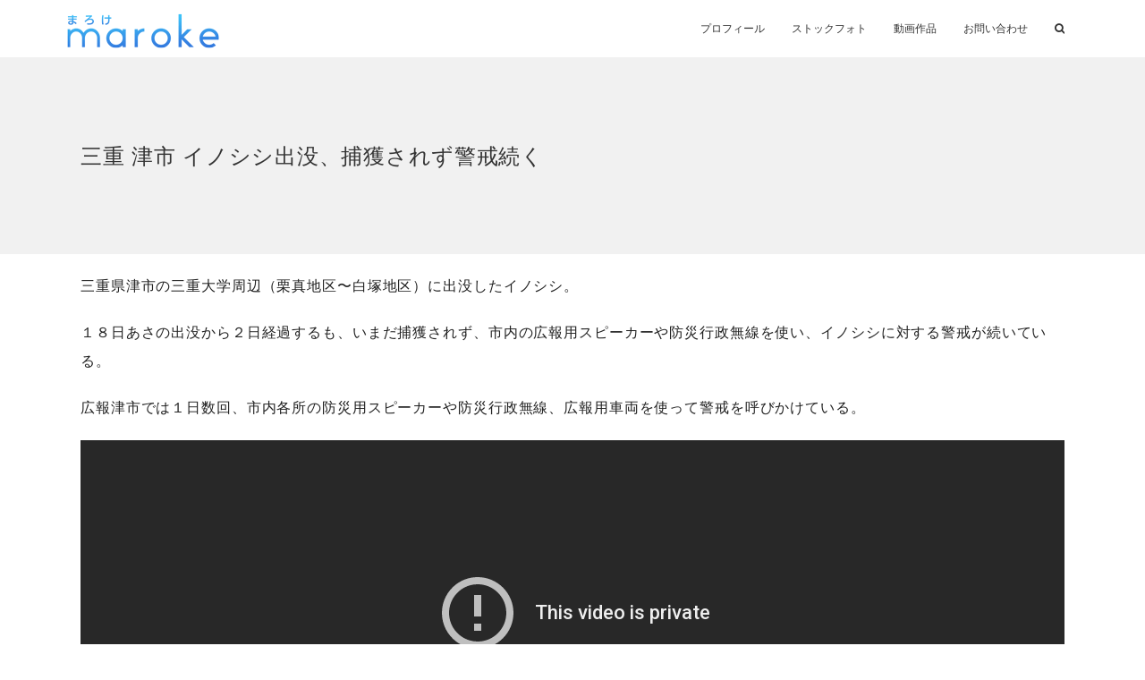

--- FILE ---
content_type: text/html; charset=utf-8
request_url: https://www.youtube-nocookie.com/embed/kxIkZvwMix4?rel=0
body_size: 45233
content:
<!DOCTYPE html><html lang="en" dir="ltr" data-cast-api-enabled="true"><head><meta name="viewport" content="width=device-width, initial-scale=1"><meta name="robots" content="noindex"><script nonce="dpDyzk6hf7wN03RgUora1w">if ('undefined' == typeof Symbol || 'undefined' == typeof Symbol.iterator) {delete Array.prototype.entries;}</script><style name="www-roboto" nonce="THm03v-jBcbexcUgf337Jg">@font-face{font-family:'Roboto';font-style:normal;font-weight:400;font-stretch:100%;src:url(//fonts.gstatic.com/s/roboto/v48/KFO7CnqEu92Fr1ME7kSn66aGLdTylUAMa3GUBHMdazTgWw.woff2)format('woff2');unicode-range:U+0460-052F,U+1C80-1C8A,U+20B4,U+2DE0-2DFF,U+A640-A69F,U+FE2E-FE2F;}@font-face{font-family:'Roboto';font-style:normal;font-weight:400;font-stretch:100%;src:url(//fonts.gstatic.com/s/roboto/v48/KFO7CnqEu92Fr1ME7kSn66aGLdTylUAMa3iUBHMdazTgWw.woff2)format('woff2');unicode-range:U+0301,U+0400-045F,U+0490-0491,U+04B0-04B1,U+2116;}@font-face{font-family:'Roboto';font-style:normal;font-weight:400;font-stretch:100%;src:url(//fonts.gstatic.com/s/roboto/v48/KFO7CnqEu92Fr1ME7kSn66aGLdTylUAMa3CUBHMdazTgWw.woff2)format('woff2');unicode-range:U+1F00-1FFF;}@font-face{font-family:'Roboto';font-style:normal;font-weight:400;font-stretch:100%;src:url(//fonts.gstatic.com/s/roboto/v48/KFO7CnqEu92Fr1ME7kSn66aGLdTylUAMa3-UBHMdazTgWw.woff2)format('woff2');unicode-range:U+0370-0377,U+037A-037F,U+0384-038A,U+038C,U+038E-03A1,U+03A3-03FF;}@font-face{font-family:'Roboto';font-style:normal;font-weight:400;font-stretch:100%;src:url(//fonts.gstatic.com/s/roboto/v48/KFO7CnqEu92Fr1ME7kSn66aGLdTylUAMawCUBHMdazTgWw.woff2)format('woff2');unicode-range:U+0302-0303,U+0305,U+0307-0308,U+0310,U+0312,U+0315,U+031A,U+0326-0327,U+032C,U+032F-0330,U+0332-0333,U+0338,U+033A,U+0346,U+034D,U+0391-03A1,U+03A3-03A9,U+03B1-03C9,U+03D1,U+03D5-03D6,U+03F0-03F1,U+03F4-03F5,U+2016-2017,U+2034-2038,U+203C,U+2040,U+2043,U+2047,U+2050,U+2057,U+205F,U+2070-2071,U+2074-208E,U+2090-209C,U+20D0-20DC,U+20E1,U+20E5-20EF,U+2100-2112,U+2114-2115,U+2117-2121,U+2123-214F,U+2190,U+2192,U+2194-21AE,U+21B0-21E5,U+21F1-21F2,U+21F4-2211,U+2213-2214,U+2216-22FF,U+2308-230B,U+2310,U+2319,U+231C-2321,U+2336-237A,U+237C,U+2395,U+239B-23B7,U+23D0,U+23DC-23E1,U+2474-2475,U+25AF,U+25B3,U+25B7,U+25BD,U+25C1,U+25CA,U+25CC,U+25FB,U+266D-266F,U+27C0-27FF,U+2900-2AFF,U+2B0E-2B11,U+2B30-2B4C,U+2BFE,U+3030,U+FF5B,U+FF5D,U+1D400-1D7FF,U+1EE00-1EEFF;}@font-face{font-family:'Roboto';font-style:normal;font-weight:400;font-stretch:100%;src:url(//fonts.gstatic.com/s/roboto/v48/KFO7CnqEu92Fr1ME7kSn66aGLdTylUAMaxKUBHMdazTgWw.woff2)format('woff2');unicode-range:U+0001-000C,U+000E-001F,U+007F-009F,U+20DD-20E0,U+20E2-20E4,U+2150-218F,U+2190,U+2192,U+2194-2199,U+21AF,U+21E6-21F0,U+21F3,U+2218-2219,U+2299,U+22C4-22C6,U+2300-243F,U+2440-244A,U+2460-24FF,U+25A0-27BF,U+2800-28FF,U+2921-2922,U+2981,U+29BF,U+29EB,U+2B00-2BFF,U+4DC0-4DFF,U+FFF9-FFFB,U+10140-1018E,U+10190-1019C,U+101A0,U+101D0-101FD,U+102E0-102FB,U+10E60-10E7E,U+1D2C0-1D2D3,U+1D2E0-1D37F,U+1F000-1F0FF,U+1F100-1F1AD,U+1F1E6-1F1FF,U+1F30D-1F30F,U+1F315,U+1F31C,U+1F31E,U+1F320-1F32C,U+1F336,U+1F378,U+1F37D,U+1F382,U+1F393-1F39F,U+1F3A7-1F3A8,U+1F3AC-1F3AF,U+1F3C2,U+1F3C4-1F3C6,U+1F3CA-1F3CE,U+1F3D4-1F3E0,U+1F3ED,U+1F3F1-1F3F3,U+1F3F5-1F3F7,U+1F408,U+1F415,U+1F41F,U+1F426,U+1F43F,U+1F441-1F442,U+1F444,U+1F446-1F449,U+1F44C-1F44E,U+1F453,U+1F46A,U+1F47D,U+1F4A3,U+1F4B0,U+1F4B3,U+1F4B9,U+1F4BB,U+1F4BF,U+1F4C8-1F4CB,U+1F4D6,U+1F4DA,U+1F4DF,U+1F4E3-1F4E6,U+1F4EA-1F4ED,U+1F4F7,U+1F4F9-1F4FB,U+1F4FD-1F4FE,U+1F503,U+1F507-1F50B,U+1F50D,U+1F512-1F513,U+1F53E-1F54A,U+1F54F-1F5FA,U+1F610,U+1F650-1F67F,U+1F687,U+1F68D,U+1F691,U+1F694,U+1F698,U+1F6AD,U+1F6B2,U+1F6B9-1F6BA,U+1F6BC,U+1F6C6-1F6CF,U+1F6D3-1F6D7,U+1F6E0-1F6EA,U+1F6F0-1F6F3,U+1F6F7-1F6FC,U+1F700-1F7FF,U+1F800-1F80B,U+1F810-1F847,U+1F850-1F859,U+1F860-1F887,U+1F890-1F8AD,U+1F8B0-1F8BB,U+1F8C0-1F8C1,U+1F900-1F90B,U+1F93B,U+1F946,U+1F984,U+1F996,U+1F9E9,U+1FA00-1FA6F,U+1FA70-1FA7C,U+1FA80-1FA89,U+1FA8F-1FAC6,U+1FACE-1FADC,U+1FADF-1FAE9,U+1FAF0-1FAF8,U+1FB00-1FBFF;}@font-face{font-family:'Roboto';font-style:normal;font-weight:400;font-stretch:100%;src:url(//fonts.gstatic.com/s/roboto/v48/KFO7CnqEu92Fr1ME7kSn66aGLdTylUAMa3OUBHMdazTgWw.woff2)format('woff2');unicode-range:U+0102-0103,U+0110-0111,U+0128-0129,U+0168-0169,U+01A0-01A1,U+01AF-01B0,U+0300-0301,U+0303-0304,U+0308-0309,U+0323,U+0329,U+1EA0-1EF9,U+20AB;}@font-face{font-family:'Roboto';font-style:normal;font-weight:400;font-stretch:100%;src:url(//fonts.gstatic.com/s/roboto/v48/KFO7CnqEu92Fr1ME7kSn66aGLdTylUAMa3KUBHMdazTgWw.woff2)format('woff2');unicode-range:U+0100-02BA,U+02BD-02C5,U+02C7-02CC,U+02CE-02D7,U+02DD-02FF,U+0304,U+0308,U+0329,U+1D00-1DBF,U+1E00-1E9F,U+1EF2-1EFF,U+2020,U+20A0-20AB,U+20AD-20C0,U+2113,U+2C60-2C7F,U+A720-A7FF;}@font-face{font-family:'Roboto';font-style:normal;font-weight:400;font-stretch:100%;src:url(//fonts.gstatic.com/s/roboto/v48/KFO7CnqEu92Fr1ME7kSn66aGLdTylUAMa3yUBHMdazQ.woff2)format('woff2');unicode-range:U+0000-00FF,U+0131,U+0152-0153,U+02BB-02BC,U+02C6,U+02DA,U+02DC,U+0304,U+0308,U+0329,U+2000-206F,U+20AC,U+2122,U+2191,U+2193,U+2212,U+2215,U+FEFF,U+FFFD;}@font-face{font-family:'Roboto';font-style:normal;font-weight:500;font-stretch:100%;src:url(//fonts.gstatic.com/s/roboto/v48/KFO7CnqEu92Fr1ME7kSn66aGLdTylUAMa3GUBHMdazTgWw.woff2)format('woff2');unicode-range:U+0460-052F,U+1C80-1C8A,U+20B4,U+2DE0-2DFF,U+A640-A69F,U+FE2E-FE2F;}@font-face{font-family:'Roboto';font-style:normal;font-weight:500;font-stretch:100%;src:url(//fonts.gstatic.com/s/roboto/v48/KFO7CnqEu92Fr1ME7kSn66aGLdTylUAMa3iUBHMdazTgWw.woff2)format('woff2');unicode-range:U+0301,U+0400-045F,U+0490-0491,U+04B0-04B1,U+2116;}@font-face{font-family:'Roboto';font-style:normal;font-weight:500;font-stretch:100%;src:url(//fonts.gstatic.com/s/roboto/v48/KFO7CnqEu92Fr1ME7kSn66aGLdTylUAMa3CUBHMdazTgWw.woff2)format('woff2');unicode-range:U+1F00-1FFF;}@font-face{font-family:'Roboto';font-style:normal;font-weight:500;font-stretch:100%;src:url(//fonts.gstatic.com/s/roboto/v48/KFO7CnqEu92Fr1ME7kSn66aGLdTylUAMa3-UBHMdazTgWw.woff2)format('woff2');unicode-range:U+0370-0377,U+037A-037F,U+0384-038A,U+038C,U+038E-03A1,U+03A3-03FF;}@font-face{font-family:'Roboto';font-style:normal;font-weight:500;font-stretch:100%;src:url(//fonts.gstatic.com/s/roboto/v48/KFO7CnqEu92Fr1ME7kSn66aGLdTylUAMawCUBHMdazTgWw.woff2)format('woff2');unicode-range:U+0302-0303,U+0305,U+0307-0308,U+0310,U+0312,U+0315,U+031A,U+0326-0327,U+032C,U+032F-0330,U+0332-0333,U+0338,U+033A,U+0346,U+034D,U+0391-03A1,U+03A3-03A9,U+03B1-03C9,U+03D1,U+03D5-03D6,U+03F0-03F1,U+03F4-03F5,U+2016-2017,U+2034-2038,U+203C,U+2040,U+2043,U+2047,U+2050,U+2057,U+205F,U+2070-2071,U+2074-208E,U+2090-209C,U+20D0-20DC,U+20E1,U+20E5-20EF,U+2100-2112,U+2114-2115,U+2117-2121,U+2123-214F,U+2190,U+2192,U+2194-21AE,U+21B0-21E5,U+21F1-21F2,U+21F4-2211,U+2213-2214,U+2216-22FF,U+2308-230B,U+2310,U+2319,U+231C-2321,U+2336-237A,U+237C,U+2395,U+239B-23B7,U+23D0,U+23DC-23E1,U+2474-2475,U+25AF,U+25B3,U+25B7,U+25BD,U+25C1,U+25CA,U+25CC,U+25FB,U+266D-266F,U+27C0-27FF,U+2900-2AFF,U+2B0E-2B11,U+2B30-2B4C,U+2BFE,U+3030,U+FF5B,U+FF5D,U+1D400-1D7FF,U+1EE00-1EEFF;}@font-face{font-family:'Roboto';font-style:normal;font-weight:500;font-stretch:100%;src:url(//fonts.gstatic.com/s/roboto/v48/KFO7CnqEu92Fr1ME7kSn66aGLdTylUAMaxKUBHMdazTgWw.woff2)format('woff2');unicode-range:U+0001-000C,U+000E-001F,U+007F-009F,U+20DD-20E0,U+20E2-20E4,U+2150-218F,U+2190,U+2192,U+2194-2199,U+21AF,U+21E6-21F0,U+21F3,U+2218-2219,U+2299,U+22C4-22C6,U+2300-243F,U+2440-244A,U+2460-24FF,U+25A0-27BF,U+2800-28FF,U+2921-2922,U+2981,U+29BF,U+29EB,U+2B00-2BFF,U+4DC0-4DFF,U+FFF9-FFFB,U+10140-1018E,U+10190-1019C,U+101A0,U+101D0-101FD,U+102E0-102FB,U+10E60-10E7E,U+1D2C0-1D2D3,U+1D2E0-1D37F,U+1F000-1F0FF,U+1F100-1F1AD,U+1F1E6-1F1FF,U+1F30D-1F30F,U+1F315,U+1F31C,U+1F31E,U+1F320-1F32C,U+1F336,U+1F378,U+1F37D,U+1F382,U+1F393-1F39F,U+1F3A7-1F3A8,U+1F3AC-1F3AF,U+1F3C2,U+1F3C4-1F3C6,U+1F3CA-1F3CE,U+1F3D4-1F3E0,U+1F3ED,U+1F3F1-1F3F3,U+1F3F5-1F3F7,U+1F408,U+1F415,U+1F41F,U+1F426,U+1F43F,U+1F441-1F442,U+1F444,U+1F446-1F449,U+1F44C-1F44E,U+1F453,U+1F46A,U+1F47D,U+1F4A3,U+1F4B0,U+1F4B3,U+1F4B9,U+1F4BB,U+1F4BF,U+1F4C8-1F4CB,U+1F4D6,U+1F4DA,U+1F4DF,U+1F4E3-1F4E6,U+1F4EA-1F4ED,U+1F4F7,U+1F4F9-1F4FB,U+1F4FD-1F4FE,U+1F503,U+1F507-1F50B,U+1F50D,U+1F512-1F513,U+1F53E-1F54A,U+1F54F-1F5FA,U+1F610,U+1F650-1F67F,U+1F687,U+1F68D,U+1F691,U+1F694,U+1F698,U+1F6AD,U+1F6B2,U+1F6B9-1F6BA,U+1F6BC,U+1F6C6-1F6CF,U+1F6D3-1F6D7,U+1F6E0-1F6EA,U+1F6F0-1F6F3,U+1F6F7-1F6FC,U+1F700-1F7FF,U+1F800-1F80B,U+1F810-1F847,U+1F850-1F859,U+1F860-1F887,U+1F890-1F8AD,U+1F8B0-1F8BB,U+1F8C0-1F8C1,U+1F900-1F90B,U+1F93B,U+1F946,U+1F984,U+1F996,U+1F9E9,U+1FA00-1FA6F,U+1FA70-1FA7C,U+1FA80-1FA89,U+1FA8F-1FAC6,U+1FACE-1FADC,U+1FADF-1FAE9,U+1FAF0-1FAF8,U+1FB00-1FBFF;}@font-face{font-family:'Roboto';font-style:normal;font-weight:500;font-stretch:100%;src:url(//fonts.gstatic.com/s/roboto/v48/KFO7CnqEu92Fr1ME7kSn66aGLdTylUAMa3OUBHMdazTgWw.woff2)format('woff2');unicode-range:U+0102-0103,U+0110-0111,U+0128-0129,U+0168-0169,U+01A0-01A1,U+01AF-01B0,U+0300-0301,U+0303-0304,U+0308-0309,U+0323,U+0329,U+1EA0-1EF9,U+20AB;}@font-face{font-family:'Roboto';font-style:normal;font-weight:500;font-stretch:100%;src:url(//fonts.gstatic.com/s/roboto/v48/KFO7CnqEu92Fr1ME7kSn66aGLdTylUAMa3KUBHMdazTgWw.woff2)format('woff2');unicode-range:U+0100-02BA,U+02BD-02C5,U+02C7-02CC,U+02CE-02D7,U+02DD-02FF,U+0304,U+0308,U+0329,U+1D00-1DBF,U+1E00-1E9F,U+1EF2-1EFF,U+2020,U+20A0-20AB,U+20AD-20C0,U+2113,U+2C60-2C7F,U+A720-A7FF;}@font-face{font-family:'Roboto';font-style:normal;font-weight:500;font-stretch:100%;src:url(//fonts.gstatic.com/s/roboto/v48/KFO7CnqEu92Fr1ME7kSn66aGLdTylUAMa3yUBHMdazQ.woff2)format('woff2');unicode-range:U+0000-00FF,U+0131,U+0152-0153,U+02BB-02BC,U+02C6,U+02DA,U+02DC,U+0304,U+0308,U+0329,U+2000-206F,U+20AC,U+2122,U+2191,U+2193,U+2212,U+2215,U+FEFF,U+FFFD;}</style><script name="www-roboto" nonce="dpDyzk6hf7wN03RgUora1w">if (document.fonts && document.fonts.load) {document.fonts.load("400 10pt Roboto", "E"); document.fonts.load("500 10pt Roboto", "E");}</script><link rel="stylesheet" href="/s/player/afc53320/www-player.css" name="www-player" nonce="THm03v-jBcbexcUgf337Jg"><style nonce="THm03v-jBcbexcUgf337Jg">html {overflow: hidden;}body {font: 12px Roboto, Arial, sans-serif; background-color: #000; color: #fff; height: 100%; width: 100%; overflow: hidden; position: absolute; margin: 0; padding: 0;}#player {width: 100%; height: 100%;}h1 {text-align: center; color: #fff;}h3 {margin-top: 6px; margin-bottom: 3px;}.player-unavailable {position: absolute; top: 0; left: 0; right: 0; bottom: 0; padding: 25px; font-size: 13px; background: url(/img/meh7.png) 50% 65% no-repeat;}.player-unavailable .message {text-align: left; margin: 0 -5px 15px; padding: 0 5px 14px; border-bottom: 1px solid #888; font-size: 19px; font-weight: normal;}.player-unavailable a {color: #167ac6; text-decoration: none;}</style><script nonce="dpDyzk6hf7wN03RgUora1w">var ytcsi={gt:function(n){n=(n||"")+"data_";return ytcsi[n]||(ytcsi[n]={tick:{},info:{},gel:{preLoggedGelInfos:[]}})},now:window.performance&&window.performance.timing&&window.performance.now&&window.performance.timing.navigationStart?function(){return window.performance.timing.navigationStart+window.performance.now()}:function(){return(new Date).getTime()},tick:function(l,t,n){var ticks=ytcsi.gt(n).tick;var v=t||ytcsi.now();if(ticks[l]){ticks["_"+l]=ticks["_"+l]||[ticks[l]];ticks["_"+l].push(v)}ticks[l]=
v},info:function(k,v,n){ytcsi.gt(n).info[k]=v},infoGel:function(p,n){ytcsi.gt(n).gel.preLoggedGelInfos.push(p)},setStart:function(t,n){ytcsi.tick("_start",t,n)}};
(function(w,d){function isGecko(){if(!w.navigator)return false;try{if(w.navigator.userAgentData&&w.navigator.userAgentData.brands&&w.navigator.userAgentData.brands.length){var brands=w.navigator.userAgentData.brands;var i=0;for(;i<brands.length;i++)if(brands[i]&&brands[i].brand==="Firefox")return true;return false}}catch(e){setTimeout(function(){throw e;})}if(!w.navigator.userAgent)return false;var ua=w.navigator.userAgent;return ua.indexOf("Gecko")>0&&ua.toLowerCase().indexOf("webkit")<0&&ua.indexOf("Edge")<
0&&ua.indexOf("Trident")<0&&ua.indexOf("MSIE")<0}ytcsi.setStart(w.performance?w.performance.timing.responseStart:null);var isPrerender=(d.visibilityState||d.webkitVisibilityState)=="prerender";var vName=!d.visibilityState&&d.webkitVisibilityState?"webkitvisibilitychange":"visibilitychange";if(isPrerender){var startTick=function(){ytcsi.setStart();d.removeEventListener(vName,startTick)};d.addEventListener(vName,startTick,false)}if(d.addEventListener)d.addEventListener(vName,function(){ytcsi.tick("vc")},
false);if(isGecko()){var isHidden=(d.visibilityState||d.webkitVisibilityState)=="hidden";if(isHidden)ytcsi.tick("vc")}var slt=function(el,t){setTimeout(function(){var n=ytcsi.now();el.loadTime=n;if(el.slt)el.slt()},t)};w.__ytRIL=function(el){if(!el.getAttribute("data-thumb"))if(w.requestAnimationFrame)w.requestAnimationFrame(function(){slt(el,0)});else slt(el,16)}})(window,document);
</script><script nonce="dpDyzk6hf7wN03RgUora1w">var ytcfg={d:function(){return window.yt&&yt.config_||ytcfg.data_||(ytcfg.data_={})},get:function(k,o){return k in ytcfg.d()?ytcfg.d()[k]:o},set:function(){var a=arguments;if(a.length>1)ytcfg.d()[a[0]]=a[1];else{var k;for(k in a[0])ytcfg.d()[k]=a[0][k]}}};
ytcfg.set({"CLIENT_CANARY_STATE":"none","DEVICE":"cbr\u003dChrome\u0026cbrand\u003dapple\u0026cbrver\u003d131.0.0.0\u0026ceng\u003dWebKit\u0026cengver\u003d537.36\u0026cos\u003dMacintosh\u0026cosver\u003d10_15_7\u0026cplatform\u003dDESKTOP","EVENT_ID":"NhR6aeLcOtiM2_gPw52OoAk","EXPERIMENT_FLAGS":{"ab_det_apb_b":true,"ab_det_apm":true,"ab_det_el_h":true,"ab_det_em_inj":true,"ab_l_sig_st":true,"ab_l_sig_st_e":true,"action_companion_center_align_description":true,"allow_skip_networkless":true,"always_send_and_write":true,"att_web_record_metrics":true,"attmusi":true,"c3_enable_button_impression_logging":true,"c3_watch_page_component":true,"cancel_pending_navs":true,"clean_up_manual_attribution_header":true,"config_age_report_killswitch":true,"cow_optimize_idom_compat":true,"csi_on_gel":true,"delhi_mweb_colorful_sd":true,"delhi_mweb_colorful_sd_v2":true,"deprecate_pair_servlet_enabled":true,"desktop_sparkles_light_cta_button":true,"disable_cached_masthead_data":true,"disable_child_node_auto_formatted_strings":true,"disable_log_to_visitor_layer":true,"disable_pacf_logging_for_memory_limited_tv":true,"embeds_enable_eid_enforcement_for_youtube":true,"embeds_enable_info_panel_dismissal":true,"embeds_enable_pfp_always_unbranded":true,"embeds_muted_autoplay_sound_fix":true,"embeds_serve_es6_client":true,"embeds_web_nwl_disable_nocookie":true,"embeds_web_updated_shorts_definition_fix":true,"enable_active_view_display_ad_renderer_web_home":true,"enable_ad_disclosure_banner_a11y_fix":true,"enable_android_web_view_top_insets_bugfix":true,"enable_client_sli_logging":true,"enable_client_streamz_web":true,"enable_client_ve_spec":true,"enable_cloud_save_error_popup_after_retry":true,"enable_dai_sdf_h5_preroll":true,"enable_datasync_id_header_in_web_vss_pings":true,"enable_default_mono_cta_migration_web_client":true,"enable_docked_chat_messages":true,"enable_drop_shadow_experiment":true,"enable_entity_store_from_dependency_injection":true,"enable_inline_muted_playback_on_web_search":true,"enable_inline_muted_playback_on_web_search_for_vdc":true,"enable_inline_muted_playback_on_web_search_for_vdcb":true,"enable_is_mini_app_page_active_bugfix":true,"enable_logging_first_user_action_after_game_ready":true,"enable_ltc_param_fetch_from_innertube":true,"enable_masthead_mweb_padding_fix":true,"enable_menu_renderer_button_in_mweb_hclr":true,"enable_mini_app_command_handler_mweb_fix":true,"enable_mini_guide_downloads_item":true,"enable_mixed_direction_formatted_strings":true,"enable_mweb_new_caption_language_picker":true,"enable_names_handles_account_switcher":true,"enable_network_request_logging_on_game_events":true,"enable_new_paid_product_placement":true,"enable_open_in_new_tab_icon_for_short_dr_for_desktop_search":true,"enable_open_yt_content":true,"enable_origin_query_parameter_bugfix":true,"enable_pause_ads_on_ytv_html5":true,"enable_payments_purchase_manager":true,"enable_pdp_icon_prefetch":true,"enable_pl_r_si_fa":true,"enable_place_pivot_url":true,"enable_pv_screen_modern_text":true,"enable_removing_navbar_title_on_hashtag_page_mweb":true,"enable_rta_manager":true,"enable_sdf_companion_h5":true,"enable_sdf_dai_h5_midroll":true,"enable_sdf_h5_endemic_mid_post_roll":true,"enable_sdf_on_h5_unplugged_vod_midroll":true,"enable_sdf_shorts_player_bytes_h5":true,"enable_sending_unwrapped_game_audio_as_serialized_metadata":true,"enable_sfv_effect_pivot_url":true,"enable_shorts_new_carousel":true,"enable_skip_ad_guidance_prompt":true,"enable_skippable_ads_for_unplugged_ad_pod":true,"enable_smearing_expansion_dai":true,"enable_time_out_messages":true,"enable_timeline_view_modern_transcript_fe":true,"enable_video_display_compact_button_group_for_desktop_search":true,"enable_web_delhi_icons":true,"enable_web_home_top_landscape_image_layout_level_click":true,"enable_web_tiered_gel":true,"enable_window_constrained_buy_flow_dialog":true,"enable_wiz_queue_effect_and_on_init_initial_runs":true,"enable_ypc_spinners":true,"enable_yt_ata_iframe_authuser":true,"export_networkless_options":true,"export_player_version_to_ytconfig":true,"fill_single_video_with_notify_to_lasr":true,"fix_ad_miniplayer_controls_rendering":true,"fix_ads_tracking_for_swf_config_deprecation_mweb":true,"h5_companion_enable_adcpn_macro_substitution_for_click_pings":true,"h5_inplayer_enable_adcpn_macro_substitution_for_click_pings":true,"h5_reset_cache_and_filter_before_update_masthead":true,"hide_channel_creation_title_for_mweb":true,"high_ccv_client_side_caching_h5":true,"html5_log_trigger_events_with_debug_data":true,"html5_ssdai_enable_media_end_cue_range":true,"idb_immediate_commit":true,"il_attach_cache_limit":true,"il_use_view_model_logging_context":true,"is_browser_support_for_webcam_streaming":true,"json_condensed_response":true,"kev_adb_pg":true,"kevlar_gel_error_routing":true,"kevlar_watch_cinematics":true,"live_chat_enable_controller_extraction":true,"live_chat_enable_rta_manager":true,"log_click_with_layer_from_element_in_command_handler":true,"mdx_enable_privacy_disclosure_ui":true,"mdx_load_cast_api_bootstrap_script":true,"medium_progress_bar_modification":true,"migrate_remaining_web_ad_badges_to_innertube":true,"mobile_account_menu_refresh":true,"mweb_account_linking_noapp":true,"mweb_after_render_to_scheduler":true,"mweb_allow_modern_search_suggest_behavior":true,"mweb_animated_actions":true,"mweb_app_upsell_button_direct_to_app":true,"mweb_c3_enable_adaptive_signals":true,"mweb_c3_library_page_enable_recent_shelf":true,"mweb_c3_remove_web_navigation_endpoint_data":true,"mweb_c3_use_canonical_from_player_response":true,"mweb_cinematic_watch":true,"mweb_command_handler":true,"mweb_delay_watch_initial_data":true,"mweb_disable_searchbar_scroll":true,"mweb_enable_browse_chunks":true,"mweb_enable_fine_scrubbing_for_recs":true,"mweb_enable_keto_batch_player_fullscreen":true,"mweb_enable_keto_batch_player_progress_bar":true,"mweb_enable_keto_batch_player_tooltips":true,"mweb_enable_lockup_view_model_for_ucp":true,"mweb_enable_mix_panel_title_metadata":true,"mweb_enable_more_drawer":true,"mweb_enable_optional_fullscreen_landscape_locking":true,"mweb_enable_overlay_touch_manager":true,"mweb_enable_premium_carve_out_fix":true,"mweb_enable_refresh_detection":true,"mweb_enable_search_imp":true,"mweb_enable_shorts_pivot_button":true,"mweb_enable_shorts_video_preload":true,"mweb_enable_skippables_on_jio_phone":true,"mweb_enable_two_line_title_on_shorts":true,"mweb_enable_varispeed_controller":true,"mweb_enable_watch_feed_infinite_scroll":true,"mweb_enable_wrapped_unplugged_pause_membership_dialog_renderer":true,"mweb_fix_monitor_visibility_after_render":true,"mweb_force_ios_fallback_to_native_control":true,"mweb_fp_auto_fullscreen":true,"mweb_fullscreen_controls":true,"mweb_fullscreen_controls_action_buttons":true,"mweb_fullscreen_watch_system":true,"mweb_home_reactive_shorts":true,"mweb_innertube_search_command":true,"mweb_lang_in_html":true,"mweb_like_button_synced_with_entities":true,"mweb_logo_use_home_page_ve":true,"mweb_native_control_in_faux_fullscreen_shared":true,"mweb_player_control_on_hover":true,"mweb_player_delhi_dtts":true,"mweb_player_settings_use_bottom_sheet":true,"mweb_player_show_previous_next_buttons_in_playlist":true,"mweb_player_skip_no_op_state_changes":true,"mweb_player_user_select_none":true,"mweb_playlist_engagement_panel":true,"mweb_progress_bar_seek_on_mouse_click":true,"mweb_pull_2_full":true,"mweb_pull_2_full_enable_touch_handlers":true,"mweb_schedule_warm_watch_response":true,"mweb_searchbox_legacy_navigation":true,"mweb_see_fewer_shorts":true,"mweb_shorts_comments_panel_id_change":true,"mweb_shorts_early_continuation":true,"mweb_show_ios_smart_banner":true,"mweb_show_sign_in_button_from_header":true,"mweb_use_server_url_on_startup":true,"mweb_watch_captions_enable_auto_translate":true,"mweb_watch_captions_set_default_size":true,"mweb_watch_stop_scheduler_on_player_response":true,"mweb_watchfeed_big_thumbnails":true,"mweb_yt_searchbox":true,"networkless_logging":true,"no_client_ve_attach_unless_shown":true,"pageid_as_header_web":true,"playback_settings_use_switch_menu":true,"player_controls_autonav_fix":true,"player_controls_skip_double_signal_update":true,"polymer_bad_build_labels":true,"polymer_verifiy_app_state":true,"qoe_send_and_write":true,"remove_chevron_from_ad_disclosure_banner_h5":true,"remove_masthead_channel_banner_on_refresh":true,"remove_slot_id_exited_trigger_for_dai_in_player_slot_expire":true,"replace_client_url_parsing_with_server_signal":true,"service_worker_enabled":true,"service_worker_push_enabled":true,"service_worker_push_home_page_prompt":true,"service_worker_push_watch_page_prompt":true,"shell_load_gcf":true,"shorten_initial_gel_batch_timeout":true,"should_use_yt_voice_endpoint_in_kaios":true,"smarter_ve_dedupping":true,"speedmaster_no_seek":true,"stop_handling_click_for_non_rendering_overlay_layout":true,"suppress_error_204_logging":true,"synced_panel_scrolling_controller":true,"use_event_time_ms_header":true,"use_fifo_for_networkless":true,"use_request_time_ms_header":true,"use_session_based_sampling":true,"use_thumbnail_overlay_time_status_renderer_for_live_badge":true,"vss_final_ping_send_and_write":true,"vss_playback_use_send_and_write":true,"web_adaptive_repeat_ase":true,"web_always_load_chat_support":true,"web_animated_like":true,"web_api_url":true,"web_attributed_string_deep_equal_bugfix":true,"web_autonav_allow_off_by_default":true,"web_button_vm_refactor_disabled":true,"web_c3_log_app_init_finish":true,"web_component_wrapper_track_owner":true,"web_csi_action_sampling_enabled":true,"web_dedupe_ve_grafting":true,"web_disable_backdrop_filter":true,"web_enable_ab_rsp_cl":true,"web_enable_course_icon_update":true,"web_enable_error_204":true,"web_fix_segmented_like_dislike_undefined":true,"web_gcf_hashes_innertube":true,"web_gel_timeout_cap":true,"web_metadata_carousel_elref_bugfix":true,"web_parent_target_for_sheets":true,"web_persist_server_autonav_state_on_client":true,"web_playback_associated_log_ctt":true,"web_playback_associated_ve":true,"web_prefetch_preload_video":true,"web_progress_bar_draggable":true,"web_resizable_advertiser_banner_on_masthead_safari_fix":true,"web_shorts_just_watched_on_channel_and_pivot_study":true,"web_shorts_just_watched_overlay":true,"web_shorts_wn_shelf_header_tuning":true,"web_update_panel_visibility_logging_fix":true,"web_video_attribute_view_model_a11y_fix":true,"web_watch_controls_state_signals":true,"web_wiz_attributed_string":true,"webfe_mweb_watch_microdata":true,"webfe_watch_shorts_canonical_url_fix":true,"webpo_exit_on_net_err":true,"wiz_diff_overwritable":true,"wiz_stamper_new_context_api":true,"woffle_used_state_report":true,"wpo_gel_strz":true,"H5_async_logging_delay_ms":30000.0,"attention_logging_scroll_throttle":500.0,"autoplay_pause_by_lact_sampling_fraction":0.0,"cinematic_watch_effect_opacity":0.4,"log_window_onerror_fraction":0.1,"speedmaster_playback_rate":2.0,"tv_pacf_logging_sample_rate":0.01,"web_attention_logging_scroll_throttle":500.0,"web_load_prediction_threshold":0.1,"web_navigation_prediction_threshold":0.1,"web_pbj_log_warning_rate":0.0,"web_system_health_fraction":0.01,"ytidb_transaction_ended_event_rate_limit":0.02,"active_time_update_interval_ms":10000,"att_init_delay":500,"autoplay_pause_by_lact_sec":0,"botguard_async_snapshot_timeout_ms":3000,"check_navigator_accuracy_timeout_ms":0,"cinematic_watch_css_filter_blur_strength":40,"cinematic_watch_fade_out_duration":500,"close_webview_delay_ms":100,"cloud_save_game_data_rate_limit_ms":3000,"compression_disable_point":10,"custom_active_view_tos_timeout_ms":3600000,"embeds_widget_poll_interval_ms":0,"gel_min_batch_size":3,"gel_queue_timeout_max_ms":60000,"get_async_timeout_ms":60000,"hide_cta_for_home_web_video_ads_animate_in_time":2,"html5_byterate_soft_cap":0,"initial_gel_batch_timeout":2000,"max_body_size_to_compress":500000,"max_prefetch_window_sec_for_livestream_optimization":10,"min_prefetch_offset_sec_for_livestream_optimization":20,"mini_app_container_iframe_src_update_delay_ms":0,"multiple_preview_news_duration_time":11000,"mweb_c3_toast_duration_ms":5000,"mweb_deep_link_fallback_timeout_ms":10000,"mweb_delay_response_received_actions":100,"mweb_fp_dpad_rate_limit_ms":0,"mweb_fp_dpad_watch_title_clamp_lines":0,"mweb_history_manager_cache_size":100,"mweb_ios_fullscreen_playback_transition_delay_ms":500,"mweb_ios_fullscreen_system_pause_epilson_ms":0,"mweb_override_response_store_expiration_ms":0,"mweb_shorts_early_continuation_trigger_threshold":4,"mweb_w2w_max_age_seconds":0,"mweb_watch_captions_default_size":2,"neon_dark_launch_gradient_count":0,"network_polling_interval":30000,"play_click_interval_ms":30000,"play_ping_interval_ms":10000,"prefetch_comments_ms_after_video":0,"send_config_hash_timer":0,"service_worker_push_logged_out_prompt_watches":-1,"service_worker_push_prompt_cap":-1,"service_worker_push_prompt_delay_microseconds":3888000000000,"slow_compressions_before_abandon_count":4,"speedmaster_cancellation_movement_dp":10,"speedmaster_touch_activation_ms":500,"web_attention_logging_throttle":500,"web_foreground_heartbeat_interval_ms":28000,"web_gel_debounce_ms":10000,"web_logging_max_batch":100,"web_max_tracing_events":50,"web_tracing_session_replay":0,"wil_icon_max_concurrent_fetches":9999,"ytidb_remake_db_retries":3,"ytidb_reopen_db_retries":3,"WebClientReleaseProcessCritical__youtube_embeds_client_version_override":"","WebClientReleaseProcessCritical__youtube_embeds_web_client_version_override":"","WebClientReleaseProcessCritical__youtube_mweb_client_version_override":"","debug_forced_internalcountrycode":"","embeds_web_synth_ch_headers_banned_urls_regex":"","enable_web_media_service":"DISABLED","il_payload_scraping":"","live_chat_unicode_emoji_json_url":"https://www.gstatic.com/youtube/img/emojis/emojis-svg-9.json","mweb_deep_link_feature_tag_suffix":"11268432","mweb_enable_shorts_innertube_player_prefetch_trigger":"NONE","mweb_fp_dpad":"home,search,browse,channel,create_channel,experiments,settings,trending,oops,404,paid_memberships,sponsorship,premium,shorts","mweb_fp_dpad_linear_navigation":"","mweb_fp_dpad_linear_navigation_visitor":"","mweb_fp_dpad_visitor":"","mweb_preload_video_by_player_vars":"","place_pivot_triggering_container_alternate":"","place_pivot_triggering_counterfactual_container_alternate":"","service_worker_push_force_notification_prompt_tag":"1","service_worker_scope":"/","suggest_exp_str":"","web_client_version_override":"","kevlar_command_handler_command_banlist":[],"mini_app_ids_without_game_ready":["UgkxHHtsak1SC8mRGHMZewc4HzeAY3yhPPmJ","Ugkx7OgzFqE6z_5Mtf4YsotGfQNII1DF_RBm"],"web_op_signal_type_banlist":[],"web_tracing_enabled_spans":["event","command"]},"GAPI_HINT_PARAMS":"m;/_/scs/abc-static/_/js/k\u003dgapi.gapi.en.FZb77tO2YW4.O/d\u003d1/rs\u003dAHpOoo8lqavmo6ayfVxZovyDiP6g3TOVSQ/m\u003d__features__","GAPI_HOST":"https://apis.google.com","GAPI_LOCALE":"en_US","GL":"US","HL":"en","HTML_DIR":"ltr","HTML_LANG":"en","INNERTUBE_API_KEY":"AIzaSyAO_FJ2SlqU8Q4STEHLGCilw_Y9_11qcW8","INNERTUBE_API_VERSION":"v1","INNERTUBE_CLIENT_NAME":"WEB_EMBEDDED_PLAYER","INNERTUBE_CLIENT_VERSION":"1.20260126.04.00","INNERTUBE_CONTEXT":{"client":{"hl":"en","gl":"US","remoteHost":"18.219.24.126","deviceMake":"Apple","deviceModel":"","visitorData":"[base64]%3D%3D","userAgent":"Mozilla/5.0 (Macintosh; Intel Mac OS X 10_15_7) AppleWebKit/537.36 (KHTML, like Gecko) Chrome/131.0.0.0 Safari/537.36; ClaudeBot/1.0; +claudebot@anthropic.com),gzip(gfe)","clientName":"WEB_EMBEDDED_PLAYER","clientVersion":"1.20260126.04.00","osName":"Macintosh","osVersion":"10_15_7","originalUrl":"https://www.youtube-nocookie.com/embed/kxIkZvwMix4?rel\u003d0","platform":"DESKTOP","clientFormFactor":"UNKNOWN_FORM_FACTOR","configInfo":{"appInstallData":"[base64]%3D"},"browserName":"Chrome","browserVersion":"131.0.0.0","acceptHeader":"text/html,application/xhtml+xml,application/xml;q\u003d0.9,image/webp,image/apng,*/*;q\u003d0.8,application/signed-exchange;v\u003db3;q\u003d0.9","deviceExperimentId":"ChxOell3TURRd09UVTBORGt5TURZMk1ERXdPUT09ELao6MsGGLao6MsG","rolloutToken":"CKCVuK_Ugcf4QhDd5s63sK6SAxjd5s63sK6SAw%3D%3D"},"user":{"lockedSafetyMode":false},"request":{"useSsl":true},"clickTracking":{"clickTrackingParams":"IhMI4s/Ot7CukgMVWMYWCR3DjgOU"},"thirdParty":{"embeddedPlayerContext":{"embeddedPlayerEncryptedContext":"AD5ZzFRNOhvBYEIAQc0X63ySF963ri1O6EwwFTlO2C-iajwIXst_XKJicdr6c12zFGYvyXhrrzEPnod1zyNiEbpmjoV0jGbffW8Fbyo_9oBXOKSH4d77N8fW9EDJdlg","ancestorOriginsSupported":false}}},"INNERTUBE_CONTEXT_CLIENT_NAME":56,"INNERTUBE_CONTEXT_CLIENT_VERSION":"1.20260126.04.00","INNERTUBE_CONTEXT_GL":"US","INNERTUBE_CONTEXT_HL":"en","LATEST_ECATCHER_SERVICE_TRACKING_PARAMS":{"client.name":"WEB_EMBEDDED_PLAYER","client.jsfeat":"2021"},"LOGGED_IN":false,"PAGE_BUILD_LABEL":"youtube.embeds.web_20260126_04_RC00","PAGE_CL":861173894,"SERVER_NAME":"WebFE","VISITOR_DATA":"[base64]%3D%3D","WEB_PLAYER_CONTEXT_CONFIGS":{"WEB_PLAYER_CONTEXT_CONFIG_ID_EMBEDDED_PLAYER":{"rootElementId":"movie_player","jsUrl":"/s/player/afc53320/player_ias.vflset/en_US/base.js","cssUrl":"/s/player/afc53320/www-player.css","contextId":"WEB_PLAYER_CONTEXT_CONFIG_ID_EMBEDDED_PLAYER","eventLabel":"embedded","contentRegion":"US","hl":"en_US","hostLanguage":"en","innertubeApiKey":"AIzaSyAO_FJ2SlqU8Q4STEHLGCilw_Y9_11qcW8","innertubeApiVersion":"v1","innertubeContextClientVersion":"1.20260126.04.00","disableRelatedVideos":true,"device":{"brand":"apple","model":"","browser":"Chrome","browserVersion":"131.0.0.0","os":"Macintosh","osVersion":"10_15_7","platform":"DESKTOP","interfaceName":"WEB_EMBEDDED_PLAYER","interfaceVersion":"1.20260126.04.00"},"serializedExperimentIds":"23848211,24004644,51010235,51063643,51098299,51204329,51222973,51340662,51349914,51353393,51366423,51389629,51404808,51458177,51489568,51490331,51500051,51502938,51505436,51530495,51534669,51560386,51565116,51566373,51566863,51578633,51583566,51583821,51585555,51586115,51605258,51605395,51609829,51611457,51615067,51620867,51621065,51622351,51622844,51631301,51637029,51638932,51648336,51666467,51672162,51681662,51683502,51684301,51684307,51691590,51693510,51693995,51696107,51696619,51697032,51700777,51701615,51705183,51713237,51714463,51717747,51719110,51719411,51719590,51719628,51720285,51724102,51729217,51732102,51735449,51740812,51742829,51742876,51744562,51747794,51749572,51751854,51751894,51752092,51752974,51754302","serializedExperimentFlags":"H5_async_logging_delay_ms\u003d30000.0\u0026PlayerWeb__h5_enable_advisory_rating_restrictions\u003dtrue\u0026a11y_h5_associate_survey_question\u003dtrue\u0026ab_det_apb_b\u003dtrue\u0026ab_det_apm\u003dtrue\u0026ab_det_el_h\u003dtrue\u0026ab_det_em_inj\u003dtrue\u0026ab_l_sig_st\u003dtrue\u0026ab_l_sig_st_e\u003dtrue\u0026action_companion_center_align_description\u003dtrue\u0026ad_pod_disable_companion_persist_ads_quality\u003dtrue\u0026add_stmp_logs_for_voice_boost\u003dtrue\u0026allow_autohide_on_paused_videos\u003dtrue\u0026allow_drm_override\u003dtrue\u0026allow_live_autoplay\u003dtrue\u0026allow_poltergust_autoplay\u003dtrue\u0026allow_skip_networkless\u003dtrue\u0026allow_vp9_1080p_mq_enc\u003dtrue\u0026always_cache_redirect_endpoint\u003dtrue\u0026always_send_and_write\u003dtrue\u0026annotation_module_vast_cards_load_logging_fraction\u003d0.0\u0026assign_drm_family_by_format\u003dtrue\u0026att_web_record_metrics\u003dtrue\u0026attention_logging_scroll_throttle\u003d500.0\u0026attmusi\u003dtrue\u0026autoplay_time\u003d10000\u0026autoplay_time_for_fullscreen\u003d-1\u0026autoplay_time_for_music_content\u003d-1\u0026bg_vm_reinit_threshold\u003d7200000\u0026blocked_packages_for_sps\u003d[]\u0026botguard_async_snapshot_timeout_ms\u003d3000\u0026captions_url_add_ei\u003dtrue\u0026check_navigator_accuracy_timeout_ms\u003d0\u0026clean_up_manual_attribution_header\u003dtrue\u0026compression_disable_point\u003d10\u0026cow_optimize_idom_compat\u003dtrue\u0026csi_on_gel\u003dtrue\u0026custom_active_view_tos_timeout_ms\u003d3600000\u0026dash_manifest_version\u003d5\u0026debug_bandaid_hostname\u003d\u0026debug_bandaid_port\u003d0\u0026debug_sherlog_username\u003d\u0026delhi_fast_follow_autonav_toggle\u003dtrue\u0026delhi_modern_player_default_thumbnail_percentage\u003d0.0\u0026delhi_modern_player_faster_autohide_delay_ms\u003d2000\u0026delhi_modern_player_pause_thumbnail_percentage\u003d0.6\u0026delhi_modern_web_player_blending_mode\u003d\u0026delhi_modern_web_player_disable_frosted_glass\u003dtrue\u0026delhi_modern_web_player_horizontal_volume_controls\u003dtrue\u0026delhi_modern_web_player_lhs_volume_controls\u003dtrue\u0026delhi_modern_web_player_responsive_compact_controls_threshold\u003d0\u0026deprecate_22\u003dtrue\u0026deprecate_delay_ping\u003dtrue\u0026deprecate_pair_servlet_enabled\u003dtrue\u0026desktop_sparkles_light_cta_button\u003dtrue\u0026disable_av1_setting\u003dtrue\u0026disable_branding_context\u003dtrue\u0026disable_cached_masthead_data\u003dtrue\u0026disable_channel_id_check_for_suspended_channels\u003dtrue\u0026disable_child_node_auto_formatted_strings\u003dtrue\u0026disable_lifa_for_supex_users\u003dtrue\u0026disable_log_to_visitor_layer\u003dtrue\u0026disable_mdx_connection_in_mdx_module_for_music_web\u003dtrue\u0026disable_pacf_logging_for_memory_limited_tv\u003dtrue\u0026disable_reduced_fullscreen_autoplay_countdown_for_minors\u003dtrue\u0026disable_reel_item_watch_format_filtering\u003dtrue\u0026disable_threegpp_progressive_formats\u003dtrue\u0026disable_touch_events_on_skip_button\u003dtrue\u0026edge_encryption_fill_primary_key_version\u003dtrue\u0026embeds_enable_info_panel_dismissal\u003dtrue\u0026embeds_enable_move_set_center_crop_to_public\u003dtrue\u0026embeds_enable_per_video_embed_config\u003dtrue\u0026embeds_enable_pfp_always_unbranded\u003dtrue\u0026embeds_web_lite_mode\u003d1\u0026embeds_web_nwl_disable_nocookie\u003dtrue\u0026embeds_web_synth_ch_headers_banned_urls_regex\u003d\u0026enable_active_view_display_ad_renderer_web_home\u003dtrue\u0026enable_active_view_lr_shorts_video\u003dtrue\u0026enable_active_view_web_shorts_video\u003dtrue\u0026enable_ad_cpn_macro_substitution_for_click_pings\u003dtrue\u0026enable_ad_disclosure_banner_a11y_fix\u003dtrue\u0026enable_antiscraping_web_player_expired\u003dtrue\u0026enable_app_promo_endcap_eml_on_tablet\u003dtrue\u0026enable_batched_cross_device_pings_in_gel_fanout\u003dtrue\u0026enable_cast_for_web_unplugged\u003dtrue\u0026enable_cast_on_music_web\u003dtrue\u0026enable_cipher_for_manifest_urls\u003dtrue\u0026enable_cleanup_masthead_autoplay_hack_fix\u003dtrue\u0026enable_client_page_id_header_for_first_party_pings\u003dtrue\u0026enable_client_sli_logging\u003dtrue\u0026enable_client_ve_spec\u003dtrue\u0026enable_cta_banner_on_unplugged_lr\u003dtrue\u0026enable_custom_playhead_parsing\u003dtrue\u0026enable_dai_sdf_h5_preroll\u003dtrue\u0026enable_datasync_id_header_in_web_vss_pings\u003dtrue\u0026enable_default_mono_cta_migration_web_client\u003dtrue\u0026enable_dsa_ad_badge_for_action_endcap_on_android\u003dtrue\u0026enable_dsa_ad_badge_for_action_endcap_on_ios\u003dtrue\u0026enable_entity_store_from_dependency_injection\u003dtrue\u0026enable_error_corrections_infocard_web_client\u003dtrue\u0026enable_error_corrections_infocards_icon_web\u003dtrue\u0026enable_inline_muted_playback_on_web_search\u003dtrue\u0026enable_inline_muted_playback_on_web_search_for_vdc\u003dtrue\u0026enable_inline_muted_playback_on_web_search_for_vdcb\u003dtrue\u0026enable_kabuki_comments_on_shorts\u003ddisabled\u0026enable_ltc_param_fetch_from_innertube\u003dtrue\u0026enable_mixed_direction_formatted_strings\u003dtrue\u0026enable_modern_skip_button_on_web\u003dtrue\u0026enable_new_paid_product_placement\u003dtrue\u0026enable_open_in_new_tab_icon_for_short_dr_for_desktop_search\u003dtrue\u0026enable_out_of_stock_text_all_surfaces\u003dtrue\u0026enable_paid_content_overlay_bugfix\u003dtrue\u0026enable_pause_ads_on_ytv_html5\u003dtrue\u0026enable_pl_r_si_fa\u003dtrue\u0026enable_policy_based_hqa_filter_in_watch_server\u003dtrue\u0026enable_progres_commands_lr_feeds\u003dtrue\u0026enable_progress_commands_lr_shorts\u003dtrue\u0026enable_publishing_region_param_in_sus\u003dtrue\u0026enable_pv_screen_modern_text\u003dtrue\u0026enable_rpr_token_on_ltl_lookup\u003dtrue\u0026enable_sdf_companion_h5\u003dtrue\u0026enable_sdf_dai_h5_midroll\u003dtrue\u0026enable_sdf_h5_endemic_mid_post_roll\u003dtrue\u0026enable_sdf_on_h5_unplugged_vod_midroll\u003dtrue\u0026enable_sdf_shorts_player_bytes_h5\u003dtrue\u0026enable_server_driven_abr\u003dtrue\u0026enable_server_driven_abr_for_backgroundable\u003dtrue\u0026enable_server_driven_abr_url_generation\u003dtrue\u0026enable_server_driven_readahead\u003dtrue\u0026enable_skip_ad_guidance_prompt\u003dtrue\u0026enable_skip_to_next_messaging\u003dtrue\u0026enable_skippable_ads_for_unplugged_ad_pod\u003dtrue\u0026enable_smart_skip_player_controls_shown_on_web\u003dtrue\u0026enable_smart_skip_player_controls_shown_on_web_increased_triggering_sensitivity\u003dtrue\u0026enable_smart_skip_speedmaster_on_web\u003dtrue\u0026enable_smearing_expansion_dai\u003dtrue\u0026enable_split_screen_ad_baseline_experience_endemic_live_h5\u003dtrue\u0026enable_to_call_playready_backend_directly\u003dtrue\u0026enable_unified_action_endcap_on_web\u003dtrue\u0026enable_video_display_compact_button_group_for_desktop_search\u003dtrue\u0026enable_voice_boost_feature\u003dtrue\u0026enable_vp9_appletv5_on_server\u003dtrue\u0026enable_watch_server_rejected_formats_logging\u003dtrue\u0026enable_web_delhi_icons\u003dtrue\u0026enable_web_home_top_landscape_image_layout_level_click\u003dtrue\u0026enable_web_media_session_metadata_fix\u003dtrue\u0026enable_web_premium_varispeed_upsell\u003dtrue\u0026enable_web_tiered_gel\u003dtrue\u0026enable_wiz_queue_effect_and_on_init_initial_runs\u003dtrue\u0026enable_yt_ata_iframe_authuser\u003dtrue\u0026enable_ytv_csdai_vp9\u003dtrue\u0026export_networkless_options\u003dtrue\u0026export_player_version_to_ytconfig\u003dtrue\u0026fill_live_request_config_in_ustreamer_config\u003dtrue\u0026fill_single_video_with_notify_to_lasr\u003dtrue\u0026filter_vb_without_non_vb_equivalents\u003dtrue\u0026filter_vp9_for_live_dai\u003dtrue\u0026fix_ad_miniplayer_controls_rendering\u003dtrue\u0026fix_ads_tracking_for_swf_config_deprecation_mweb\u003dtrue\u0026fix_h5_toggle_button_a11y\u003dtrue\u0026fix_survey_color_contrast_on_destop\u003dtrue\u0026fix_toggle_button_role_for_ad_components\u003dtrue\u0026fresca_polling_delay_override\u003d0\u0026gab_return_sabr_ssdai_config\u003dtrue\u0026gel_min_batch_size\u003d3\u0026gel_queue_timeout_max_ms\u003d60000\u0026gvi_channel_client_screen\u003dtrue\u0026h5_companion_enable_adcpn_macro_substitution_for_click_pings\u003dtrue\u0026h5_enable_ad_mbs\u003dtrue\u0026h5_inplayer_enable_adcpn_macro_substitution_for_click_pings\u003dtrue\u0026h5_reset_cache_and_filter_before_update_masthead\u003dtrue\u0026heatseeker_decoration_threshold\u003d0.0\u0026hfr_dropped_framerate_fallback_threshold\u003d0\u0026hide_cta_for_home_web_video_ads_animate_in_time\u003d2\u0026high_ccv_client_side_caching_h5\u003dtrue\u0026hls_use_new_codecs_string_api\u003dtrue\u0026html5_ad_timeout_ms\u003d0\u0026html5_adaptation_step_count\u003d0\u0026html5_ads_preroll_lock_timeout_delay_ms\u003d15000\u0026html5_allow_multiview_tile_preload\u003dtrue\u0026html5_allow_preloading_with_idle_only_network_for_sabr\u003dtrue\u0026html5_allow_video_keyframe_without_audio\u003dtrue\u0026html5_apply_constraints_in_client_for_sabr\u003dtrue\u0026html5_apply_min_failures\u003dtrue\u0026html5_apply_start_time_within_ads_for_ssdai_transitions\u003dtrue\u0026html5_atr_disable_force_fallback\u003dtrue\u0026html5_att_playback_timeout_ms\u003d30000\u0026html5_attach_num_random_bytes_to_bandaid\u003d0\u0026html5_attach_po_token_to_bandaid\u003dtrue\u0026html5_autonav_cap_idle_secs\u003d0\u0026html5_autonav_quality_cap\u003d720\u0026html5_autoplay_default_quality_cap\u003d0\u0026html5_auxiliary_estimate_weight\u003d0.0\u0026html5_av1_ordinal_cap\u003d0\u0026html5_bandaid_attach_content_po_token\u003dtrue\u0026html5_block_pip_safari_delay\u003d0\u0026html5_bypass_contention_secs\u003d0.0\u0026html5_byterate_soft_cap\u003d0\u0026html5_check_for_idle_network_interval_ms\u003d1000\u0026html5_chipset_soft_cap\u003d8192\u0026html5_clamp_invalid_seek_to_min_seekable_time\u003dtrue\u0026html5_consume_all_buffered_bytes_one_poll\u003dtrue\u0026html5_continuous_goodput_probe_interval_ms\u003d0\u0026html5_d6de4_cloud_project_number\u003d868618676952\u0026html5_d6de4_defer_timeout_ms\u003d0\u0026html5_debug_data_log_probability\u003d0.0\u0026html5_decode_to_texture_cap\u003dtrue\u0026html5_default_ad_gain\u003d0.5\u0026html5_default_av1_threshold\u003d0\u0026html5_default_quality_cap\u003d0\u0026html5_defer_fetch_att_ms\u003d0\u0026html5_delayed_retry_count\u003d1\u0026html5_delayed_retry_delay_ms\u003d5000\u0026html5_deprecate_adservice\u003dtrue\u0026html5_deprecate_manifestful_fallback\u003dtrue\u0026html5_deprecate_video_tag_pool\u003dtrue\u0026html5_desktop_vr180_allow_panning\u003dtrue\u0026html5_df_downgrade_thresh\u003d0.6\u0026html5_disable_client_autonav_cap_for_onesie\u003dtrue\u0026html5_disable_loop_range_for_shorts_ads\u003dtrue\u0026html5_disable_move_pssh_to_moov\u003dtrue\u0026html5_disable_non_contiguous\u003dtrue\u0026html5_disable_peak_shave_for_onesie\u003dtrue\u0026html5_disable_ustreamer_constraint_for_sabr\u003dtrue\u0026html5_disable_web_safari_dai\u003dtrue\u0026html5_displayed_frame_rate_downgrade_threshold\u003d45\u0026html5_drm_byterate_soft_cap\u003d0\u0026html5_drm_check_all_key_error_states\u003dtrue\u0026html5_drm_cpi_license_key\u003dtrue\u0026html5_drm_live_byterate_soft_cap\u003d0\u0026html5_early_media_for_sharper_shorts\u003dtrue\u0026html5_enable_ac3\u003dtrue\u0026html5_enable_audio_track_stickiness\u003dtrue\u0026html5_enable_audio_track_stickiness_phase_two\u003dtrue\u0026html5_enable_caption_changes_for_mosaic\u003dtrue\u0026html5_enable_composite_embargo\u003dtrue\u0026html5_enable_d6de4\u003dtrue\u0026html5_enable_d6de4_cold_start_and_error\u003dtrue\u0026html5_enable_d6de4_idle_priority_job\u003dtrue\u0026html5_enable_drc\u003dtrue\u0026html5_enable_drc_toggle_api\u003dtrue\u0026html5_enable_eac3\u003dtrue\u0026html5_enable_embedded_player_visibility_signals\u003dtrue\u0026html5_enable_oduc\u003dtrue\u0026html5_enable_sabr_format_selection\u003dtrue\u0026html5_enable_sabr_from_watch_server\u003dtrue\u0026html5_enable_sabr_host_fallback\u003dtrue\u0026html5_enable_sabr_vod_streaming_xhr\u003dtrue\u0026html5_enable_server_driven_request_cancellation\u003dtrue\u0026html5_enable_sps_retry_backoff_metadata_requests\u003dtrue\u0026html5_enable_ssdai_transition_with_only_enter_cuerange\u003dtrue\u0026html5_enable_triggering_cuepoint_for_slot\u003dtrue\u0026html5_enable_tvos_dash\u003dtrue\u0026html5_enable_tvos_encrypted_vp9\u003dtrue\u0026html5_enable_widevine_for_alc\u003dtrue\u0026html5_enable_widevine_for_fast_linear\u003dtrue\u0026html5_encourage_array_coalescing\u003dtrue\u0026html5_fill_default_mosaic_audio_track_id\u003dtrue\u0026html5_fix_multi_audio_offline_playback\u003dtrue\u0026html5_fixed_media_duration_for_request\u003d0\u0026html5_force_sabr_from_watch_server_for_dfss\u003dtrue\u0026html5_forward_click_tracking_params_on_reload\u003dtrue\u0026html5_gapless_ad_autoplay_on_video_to_ad_only\u003dtrue\u0026html5_gapless_ended_transition_buffer_ms\u003d200\u0026html5_gapless_handoff_close_end_long_rebuffer_cfl\u003dtrue\u0026html5_gapless_handoff_close_end_long_rebuffer_delay_ms\u003d0\u0026html5_gapless_loop_seek_offset_in_milli\u003d0\u0026html5_gapless_slow_seek_cfl\u003dtrue\u0026html5_gapless_slow_seek_delay_ms\u003d0\u0026html5_gapless_slow_start_delay_ms\u003d0\u0026html5_generate_content_po_token\u003dtrue\u0026html5_generate_session_po_token\u003dtrue\u0026html5_gl_fps_threshold\u003d0\u0026html5_hard_cap_max_vertical_resolution_for_shorts\u003d0\u0026html5_hdcp_probing_stream_url\u003d\u0026html5_head_miss_secs\u003d0.0\u0026html5_hfr_quality_cap\u003d0\u0026html5_high_res_logging_percent\u003d1.0\u0026html5_hopeless_secs\u003d0\u0026html5_huli_ssdai_use_playback_state\u003dtrue\u0026html5_idle_rate_limit_ms\u003d0\u0026html5_ignore_sabrseek_during_adskip\u003dtrue\u0026html5_innertube_heartbeats_for_fairplay\u003dtrue\u0026html5_innertube_heartbeats_for_playready\u003dtrue\u0026html5_innertube_heartbeats_for_widevine\u003dtrue\u0026html5_jumbo_mobile_subsegment_readahead_target\u003d3.0\u0026html5_jumbo_ull_nonstreaming_mffa_ms\u003d4000\u0026html5_jumbo_ull_subsegment_readahead_target\u003d1.3\u0026html5_kabuki_drm_live_51_default_off\u003dtrue\u0026html5_license_constraint_delay\u003d5000\u0026html5_live_abr_head_miss_fraction\u003d0.0\u0026html5_live_abr_repredict_fraction\u003d0.0\u0026html5_live_chunk_readahead_proxima_override\u003d0\u0026html5_live_low_latency_bandwidth_window\u003d0.0\u0026html5_live_normal_latency_bandwidth_window\u003d0.0\u0026html5_live_quality_cap\u003d0\u0026html5_live_ultra_low_latency_bandwidth_window\u003d0.0\u0026html5_liveness_drift_chunk_override\u003d0\u0026html5_liveness_drift_proxima_override\u003d0\u0026html5_log_audio_abr\u003dtrue\u0026html5_log_experiment_id_from_player_response_to_ctmp\u003d\u0026html5_log_first_ssdai_requests_killswitch\u003dtrue\u0026html5_log_rebuffer_events\u003d5\u0026html5_log_trigger_events_with_debug_data\u003dtrue\u0026html5_log_vss_extra_lr_cparams_freq\u003d\u0026html5_long_rebuffer_jiggle_cmt_delay_ms\u003d0\u0026html5_long_rebuffer_threshold_ms\u003d30000\u0026html5_lr_horizontal_shorts_ads_trigger\u003dtrue\u0026html5_manifestless_unplugged\u003dtrue\u0026html5_manifestless_vp9_otf\u003dtrue\u0026html5_max_buffer_health_for_downgrade_prop\u003d0.0\u0026html5_max_buffer_health_for_downgrade_secs\u003d0.0\u0026html5_max_byterate\u003d0\u0026html5_max_discontinuity_rewrite_count\u003d0\u0026html5_max_drift_per_track_secs\u003d0.0\u0026html5_max_headm_for_streaming_xhr\u003d0\u0026html5_max_live_dvr_window_plus_margin_secs\u003d46800.0\u0026html5_max_quality_sel_upgrade\u003d0\u0026html5_max_redirect_response_length\u003d8192\u0026html5_max_selectable_quality_ordinal\u003d0\u0026html5_max_vertical_resolution\u003d0\u0026html5_maximum_readahead_seconds\u003d0.0\u0026html5_media_fullscreen\u003dtrue\u0026html5_media_time_weight_prop\u003d0.0\u0026html5_min_failures_to_delay_retry\u003d3\u0026html5_min_media_duration_for_append_prop\u003d0.0\u0026html5_min_media_duration_for_cabr_slice\u003d0.01\u0026html5_min_playback_advance_for_steady_state_secs\u003d0\u0026html5_min_quality_ordinal\u003d0\u0026html5_min_readbehind_cap_secs\u003d60\u0026html5_min_readbehind_secs\u003d0\u0026html5_min_seconds_between_format_selections\u003d0.0\u0026html5_min_selectable_quality_ordinal\u003d0\u0026html5_min_startup_buffered_media_duration_for_live_secs\u003d0.0\u0026html5_min_startup_buffered_media_duration_secs\u003d1.2\u0026html5_min_startup_duration_live_secs\u003d0.25\u0026html5_min_underrun_buffered_pre_steady_state_ms\u003d0\u0026html5_min_upgrade_health_secs\u003d0.0\u0026html5_minimum_readahead_seconds\u003d0.0\u0026html5_mock_content_binding_for_session_token\u003d\u0026html5_move_disable_airplay\u003dtrue\u0026html5_no_placeholder_rollbacks\u003dtrue\u0026html5_non_onesie_attach_po_token\u003dtrue\u0026html5_offline_download_timeout_retry_limit\u003d4\u0026html5_offline_failure_retry_limit\u003d2\u0026html5_offline_playback_position_sync\u003dtrue\u0026html5_offline_prevent_redownload_downloaded_video\u003dtrue\u0026html5_onesie_audio_only_playback\u003dtrue\u0026html5_onesie_check_timeout\u003dtrue\u0026html5_onesie_defer_content_loader_ms\u003d0\u0026html5_onesie_live_ttl_secs\u003d8\u0026html5_onesie_prewarm_interval_ms\u003d0\u0026html5_onesie_prewarm_max_lact_ms\u003d0\u0026html5_onesie_redirector_timeout_ms\u003d0\u0026html5_onesie_send_streamer_context\u003dtrue\u0026html5_onesie_use_signed_onesie_ustreamer_config\u003dtrue\u0026html5_override_micro_discontinuities_threshold_ms\u003d-1\u0026html5_paced_poll_min_health_ms\u003d0\u0026html5_paced_poll_ms\u003d0\u0026html5_pause_on_nonforeground_platform_errors\u003dtrue\u0026html5_peak_shave\u003dtrue\u0026html5_perf_cap_override_sticky\u003dtrue\u0026html5_performance_cap_floor\u003d360\u0026html5_perserve_av1_perf_cap\u003dtrue\u0026html5_picture_in_picture_logging_onresize_ratio\u003d0.0\u0026html5_platform_max_buffer_health_oversend_duration_secs\u003d0.0\u0026html5_platform_minimum_readahead_seconds\u003d0.0\u0026html5_platform_whitelisted_for_frame_accurate_seeks\u003dtrue\u0026html5_player_att_initial_delay_ms\u003d3000\u0026html5_player_att_retry_delay_ms\u003d1500\u0026html5_player_autonav_logging\u003dtrue\u0026html5_player_dynamic_bottom_gradient\u003dtrue\u0026html5_player_min_build_cl\u003d-1\u0026html5_player_preload_ad_fix\u003dtrue\u0026html5_post_interrupt_readahead\u003d20\u0026html5_prefer_language_over_codec\u003dtrue\u0026html5_prefer_server_bwe3\u003dtrue\u0026html5_preload_before_initial_seek_with_sabr\u003dtrue\u0026html5_preload_wait_time_secs\u003d0.0\u0026html5_prevent_mobile_background_play_on_event_shared\u003dtrue\u0026html5_probe_primary_delay_base_ms\u003d0\u0026html5_process_all_encrypted_events\u003dtrue\u0026html5_publish_all_cuepoints\u003dtrue\u0026html5_qoe_proto_mock_length\u003d0\u0026html5_query_sw_secure_crypto_for_android\u003dtrue\u0026html5_random_playback_cap\u003d0\u0026html5_record_is_offline_on_playback_attempt_start\u003dtrue\u0026html5_record_ump_timing\u003dtrue\u0026html5_reload_by_kabuki_app\u003dtrue\u0026html5_remove_command_triggered_companions\u003dtrue\u0026html5_remove_not_servable_check_killswitch\u003dtrue\u0026html5_report_fatal_drm_restricted_error_killswitch\u003dtrue\u0026html5_report_slow_ads_as_error\u003dtrue\u0026html5_repredict_interval_ms\u003d0\u0026html5_request_only_hdr_or_sdr_keys\u003dtrue\u0026html5_request_size_max_kb\u003d0\u0026html5_request_size_min_kb\u003d0\u0026html5_reseek_after_time_jump_cfl\u003dtrue\u0026html5_reseek_after_time_jump_delay_ms\u003d0\u0026html5_reset_backoff_on_user_seek\u003dtrue\u0026html5_resource_bad_status_delay_scaling\u003d1.5\u0026html5_restrict_streaming_xhr_on_sqless_requests\u003dtrue\u0026html5_retry_downloads_for_expiration\u003dtrue\u0026html5_retry_on_drm_key_error\u003dtrue\u0026html5_retry_on_drm_unavailable\u003dtrue\u0026html5_retry_quota_exceeded_via_seek\u003dtrue\u0026html5_return_playback_if_already_preloaded\u003dtrue\u0026html5_sabr_enable_server_xtag_selection\u003dtrue\u0026html5_sabr_fetch_on_idle_network_preloaded_players\u003dtrue\u0026html5_sabr_force_max_network_interruption_duration_ms\u003d0\u0026html5_sabr_ignore_skipad_before_completion\u003dtrue\u0026html5_sabr_live_timing\u003dtrue\u0026html5_sabr_log_server_xtag_selection_onesie_mismatch\u003dtrue\u0026html5_sabr_min_media_bytes_factor_to_append_for_stream\u003d0.0\u0026html5_sabr_non_streaming_xhr_soft_cap\u003d0\u0026html5_sabr_non_streaming_xhr_vod_request_cancellation_timeout_ms\u003d0\u0026html5_sabr_report_partial_segment_estimated_duration\u003dtrue\u0026html5_sabr_report_request_cancellation_info\u003dtrue\u0026html5_sabr_request_limit_per_period\u003d20\u0026html5_sabr_request_limit_per_period_for_low_latency\u003d50\u0026html5_sabr_request_limit_per_period_for_ultra_low_latency\u003d20\u0026html5_sabr_request_on_constraint\u003dtrue\u0026html5_sabr_skip_client_audio_init_selection\u003dtrue\u0026html5_sabr_unused_bloat_size_bytes\u003d0\u0026html5_samsung_kant_limit_max_bitrate\u003d0\u0026html5_seek_jiggle_cmt_delay_ms\u003d8000\u0026html5_seek_new_elem_delay_ms\u003d12000\u0026html5_seek_new_elem_shorts_delay_ms\u003d2000\u0026html5_seek_new_media_element_shorts_reuse_cfl\u003dtrue\u0026html5_seek_new_media_element_shorts_reuse_delay_ms\u003d0\u0026html5_seek_new_media_source_shorts_reuse_cfl\u003dtrue\u0026html5_seek_new_media_source_shorts_reuse_delay_ms\u003d0\u0026html5_seek_set_cmt_delay_ms\u003d2000\u0026html5_seek_timeout_delay_ms\u003d20000\u0026html5_server_stitched_dai_decorated_url_retry_limit\u003d5\u0026html5_session_po_token_interval_time_ms\u003d900000\u0026html5_set_video_id_as_expected_content_binding\u003dtrue\u0026html5_shorts_gapless_ad_slow_start_cfl\u003dtrue\u0026html5_shorts_gapless_ad_slow_start_delay_ms\u003d0\u0026html5_shorts_gapless_next_buffer_in_seconds\u003d0\u0026html5_shorts_gapless_no_gllat\u003dtrue\u0026html5_shorts_gapless_slow_start_delay_ms\u003d0\u0026html5_show_drc_toggle\u003dtrue\u0026html5_simplified_backup_timeout_sabr_live\u003dtrue\u0026html5_skip_empty_po_token\u003dtrue\u0026html5_skip_slow_ad_delay_ms\u003d15000\u0026html5_slow_start_no_media_source_delay_ms\u003d0\u0026html5_slow_start_timeout_delay_ms\u003d20000\u0026html5_ssdai_enable_media_end_cue_range\u003dtrue\u0026html5_ssdai_enable_new_seek_logic\u003dtrue\u0026html5_ssdai_failure_retry_limit\u003d0\u0026html5_ssdai_log_missing_ad_config_reason\u003dtrue\u0026html5_stall_factor\u003d0.0\u0026html5_sticky_duration_mos\u003d0\u0026html5_store_xhr_headers_readable\u003dtrue\u0026html5_streaming_resilience\u003dtrue\u0026html5_streaming_xhr_time_based_consolidation_ms\u003d-1\u0026html5_subsegment_readahead_load_speed_check_interval\u003d0.5\u0026html5_subsegment_readahead_min_buffer_health_secs\u003d0.25\u0026html5_subsegment_readahead_min_buffer_health_secs_on_timeout\u003d0.1\u0026html5_subsegment_readahead_min_load_speed\u003d1.5\u0026html5_subsegment_readahead_seek_latency_fudge\u003d0.5\u0026html5_subsegment_readahead_target_buffer_health_secs\u003d0.5\u0026html5_subsegment_readahead_timeout_secs\u003d2.0\u0026html5_track_overshoot\u003dtrue\u0026html5_transfer_processing_logs_interval\u003d1000\u0026html5_trigger_loader_when_idle_network\u003dtrue\u0026html5_ugc_live_audio_51\u003dtrue\u0026html5_ugc_vod_audio_51\u003dtrue\u0026html5_unreported_seek_reseek_delay_ms\u003d0\u0026html5_update_time_on_seeked\u003dtrue\u0026html5_use_date_now_for_local_storage\u003dtrue\u0026html5_use_init_selected_audio\u003dtrue\u0026html5_use_jsonformatter_to_parse_player_response\u003dtrue\u0026html5_use_post_for_media\u003dtrue\u0026html5_use_shared_owl_instance\u003dtrue\u0026html5_use_ump\u003dtrue\u0026html5_use_ump_timing\u003dtrue\u0026html5_use_video_quality_cap_for_ustreamer_constraint\u003dtrue\u0026html5_use_video_transition_endpoint_heartbeat\u003dtrue\u0026html5_video_tbd_min_kb\u003d0\u0026html5_viewport_undersend_maximum\u003d0.0\u0026html5_volume_slider_tooltip\u003dtrue\u0026html5_wasm_initialization_delay_ms\u003d0.0\u0026html5_web_po_experiment_ids\u003d[]\u0026html5_web_po_request_key\u003d\u0026html5_web_po_token_disable_caching\u003dtrue\u0026html5_webpo_idle_priority_job\u003dtrue\u0026html5_webpo_kaios_defer_timeout_ms\u003d0\u0026html5_woffle_resume\u003dtrue\u0026html5_workaround_delay_trigger\u003dtrue\u0026idb_immediate_commit\u003dtrue\u0026ignore_overlapping_cue_points_on_endemic_live_html5\u003dtrue\u0026il_attach_cache_limit\u003dtrue\u0026il_payload_scraping\u003d\u0026il_use_view_model_logging_context\u003dtrue\u0026initial_gel_batch_timeout\u003d2000\u0026injected_license_handler_error_code\u003d0\u0026injected_license_handler_license_status\u003d0\u0026ios_and_android_fresca_polling_delay_override\u003d0\u0026itdrm_always_generate_media_keys\u003dtrue\u0026itdrm_always_use_widevine_sdk\u003dtrue\u0026itdrm_disable_external_key_rotation_system_ids\u003d[]\u0026itdrm_enable_revocation_reporting\u003dtrue\u0026itdrm_injected_license_service_error_code\u003d0\u0026itdrm_set_sabr_license_constraint\u003dtrue\u0026itdrm_use_fairplay_sdk\u003dtrue\u0026itdrm_use_widevine_sdk_for_premium_content\u003dtrue\u0026itdrm_use_widevine_sdk_only_for_sampled_dod\u003dtrue\u0026itdrm_widevine_hardened_vmp_mode\u003dlog\u0026json_condensed_response\u003dtrue\u0026kev_adb_pg\u003dtrue\u0026kevlar_command_handler_command_banlist\u003d[]\u0026kevlar_delhi_modern_web_endscreen_ideal_tile_width_percentage\u003d0.27\u0026kevlar_delhi_modern_web_endscreen_max_rows\u003d2\u0026kevlar_delhi_modern_web_endscreen_max_width\u003d500\u0026kevlar_delhi_modern_web_endscreen_min_width\u003d200\u0026kevlar_gel_error_routing\u003dtrue\u0026kevlar_miniplayer_expand_top\u003dtrue\u0026kevlar_miniplayer_play_pause_on_scrim\u003dtrue\u0026kevlar_playback_associated_queue\u003dtrue\u0026launch_license_service_all_ott_videos_automatic_fail_open\u003dtrue\u0026live_chat_enable_controller_extraction\u003dtrue\u0026live_chat_enable_rta_manager\u003dtrue\u0026live_chunk_readahead\u003d3\u0026log_click_with_layer_from_element_in_command_handler\u003dtrue\u0026log_window_onerror_fraction\u003d0.1\u0026manifestless_post_live\u003dtrue\u0026manifestless_post_live_ufph\u003dtrue\u0026max_body_size_to_compress\u003d500000\u0026max_cdfe_quality_ordinal\u003d0\u0026max_prefetch_window_sec_for_livestream_optimization\u003d10\u0026max_resolution_for_white_noise\u003d360\u0026mdx_enable_privacy_disclosure_ui\u003dtrue\u0026mdx_load_cast_api_bootstrap_script\u003dtrue\u0026migrate_remaining_web_ad_badges_to_innertube\u003dtrue\u0026min_prefetch_offset_sec_for_livestream_optimization\u003d20\u0026mta_drc_mutual_exclusion_removal\u003dtrue\u0026music_enable_shared_audio_tier_logic\u003dtrue\u0026mweb_account_linking_noapp\u003dtrue\u0026mweb_enable_browse_chunks\u003dtrue\u0026mweb_enable_fine_scrubbing_for_recs\u003dtrue\u0026mweb_enable_skippables_on_jio_phone\u003dtrue\u0026mweb_native_control_in_faux_fullscreen_shared\u003dtrue\u0026mweb_player_control_on_hover\u003dtrue\u0026mweb_progress_bar_seek_on_mouse_click\u003dtrue\u0026mweb_shorts_comments_panel_id_change\u003dtrue\u0026network_polling_interval\u003d30000\u0026networkless_logging\u003dtrue\u0026new_codecs_string_api_uses_legacy_style\u003dtrue\u0026no_client_ve_attach_unless_shown\u003dtrue\u0026no_drm_on_demand_with_cc_license\u003dtrue\u0026no_filler_video_for_ssa_playbacks\u003dtrue\u0026onesie_add_gfe_frontline_to_player_request\u003dtrue\u0026onesie_enable_override_headm\u003dtrue\u0026override_drm_required_playback_policy_channels\u003d[]\u0026pageid_as_header_web\u003dtrue\u0026player_ads_set_adformat_on_client\u003dtrue\u0026player_bootstrap_method\u003dtrue\u0026player_destroy_old_version\u003dtrue\u0026player_enable_playback_playlist_change\u003dtrue\u0026player_new_info_card_format\u003dtrue\u0026player_underlay_min_player_width\u003d768.0\u0026player_underlay_video_width_fraction\u003d0.6\u0026player_web_canary_stage\u003d2\u0026player_web_is_canary\u003dtrue\u0026player_web_is_canary_control\u003dtrue\u0026playready_first_play_expiration\u003d-1\u0026podcasts_videostats_default_flush_interval_seconds\u003d0\u0026polymer_bad_build_labels\u003dtrue\u0026polymer_verifiy_app_state\u003dtrue\u0026populate_format_set_info_in_cdfe_formats\u003dtrue\u0026populate_head_minus_in_watch_server\u003dtrue\u0026preskip_button_style_ads_backend\u003d\u0026proxima_auto_threshold_max_network_interruption_duration_ms\u003d0\u0026proxima_auto_threshold_min_bandwidth_estimate_bytes_per_sec\u003d0\u0026qoe_nwl_downloads\u003dtrue\u0026qoe_send_and_write\u003dtrue\u0026quality_cap_for_inline_playback\u003d0\u0026quality_cap_for_inline_playback_ads\u003d0\u0026read_ahead_model_name\u003d\u0026refactor_mta_default_track_selection\u003dtrue\u0026reject_hidden_live_formats\u003dtrue\u0026reject_live_vp9_mq_clear_with_no_abr_ladder\u003dtrue\u0026remove_chevron_from_ad_disclosure_banner_h5\u003dtrue\u0026remove_masthead_channel_banner_on_refresh\u003dtrue\u0026remove_slot_id_exited_trigger_for_dai_in_player_slot_expire\u003dtrue\u0026replace_client_url_parsing_with_server_signal\u003dtrue\u0026replace_playability_retriever_in_watch\u003dtrue\u0026return_drm_product_unknown_for_clear_playbacks\u003dtrue\u0026sabr_enable_host_fallback\u003dtrue\u0026self_podding_header_string_template\u003dself_podding_interstitial_message\u0026self_podding_midroll_choice_string_template\u003dself_podding_midroll_choice\u0026send_config_hash_timer\u003d0\u0026serve_adaptive_fmts_for_live_streams\u003dtrue\u0026set_mock_id_as_expected_content_binding\u003d\u0026shell_load_gcf\u003dtrue\u0026shorten_initial_gel_batch_timeout\u003dtrue\u0026shorts_mode_to_player_api\u003dtrue\u0026simply_embedded_enable_botguard\u003dtrue\u0026slow_compressions_before_abandon_count\u003d4\u0026small_avatars_for_comments\u003dtrue\u0026smart_skip_web_player_bar_min_hover_length_milliseconds\u003d1000\u0026smarter_ve_dedupping\u003dtrue\u0026speedmaster_cancellation_movement_dp\u003d10\u0026speedmaster_playback_rate\u003d2.0\u0026speedmaster_touch_activation_ms\u003d500\u0026stop_handling_click_for_non_rendering_overlay_layout\u003dtrue\u0026streaming_data_emergency_itag_blacklist\u003d[]\u0026substitute_ad_cpn_macro_in_ssdai\u003dtrue\u0026suppress_error_204_logging\u003dtrue\u0026trim_adaptive_formats_signature_cipher_for_sabr_content\u003dtrue\u0026tv_pacf_logging_sample_rate\u003d0.01\u0026tvhtml5_unplugged_preload_cache_size\u003d5\u0026use_event_time_ms_header\u003dtrue\u0026use_fifo_for_networkless\u003dtrue\u0026use_generated_media_keys_in_fairplay_requests\u003dtrue\u0026use_inlined_player_rpc\u003dtrue\u0026use_new_codecs_string_api\u003dtrue\u0026use_request_time_ms_header\u003dtrue\u0026use_rta_for_player\u003dtrue\u0026use_session_based_sampling\u003dtrue\u0026use_simplified_remove_webm_rules\u003dtrue\u0026use_thumbnail_overlay_time_status_renderer_for_live_badge\u003dtrue\u0026use_video_playback_premium_signal\u003dtrue\u0026variable_buffer_timeout_ms\u003d0\u0026vp9_drm_live\u003dtrue\u0026vss_final_ping_send_and_write\u003dtrue\u0026vss_playback_use_send_and_write\u003dtrue\u0026web_api_url\u003dtrue\u0026web_attention_logging_scroll_throttle\u003d500.0\u0026web_attention_logging_throttle\u003d500\u0026web_button_vm_refactor_disabled\u003dtrue\u0026web_cinematic_watch_settings\u003dtrue\u0026web_client_version_override\u003d\u0026web_collect_offline_state\u003dtrue\u0026web_component_wrapper_track_owner\u003dtrue\u0026web_csi_action_sampling_enabled\u003dtrue\u0026web_dedupe_ve_grafting\u003dtrue\u0026web_enable_ab_rsp_cl\u003dtrue\u0026web_enable_caption_language_preference_stickiness\u003dtrue\u0026web_enable_course_icon_update\u003dtrue\u0026web_enable_error_204\u003dtrue\u0026web_enable_keyboard_shortcut_for_timely_actions\u003dtrue\u0026web_enable_shopping_timely_shelf_client\u003dtrue\u0026web_enable_timely_actions\u003dtrue\u0026web_fix_fine_scrubbing_false_play\u003dtrue\u0026web_foreground_heartbeat_interval_ms\u003d28000\u0026web_fullscreen_shorts\u003dtrue\u0026web_gcf_hashes_innertube\u003dtrue\u0026web_gel_debounce_ms\u003d10000\u0026web_gel_timeout_cap\u003dtrue\u0026web_heat_map_v2\u003dtrue\u0026web_hide_next_button\u003dtrue\u0026web_hide_watch_info_empty\u003dtrue\u0026web_load_prediction_threshold\u003d0.1\u0026web_logging_max_batch\u003d100\u0026web_max_tracing_events\u003d50\u0026web_navigation_prediction_threshold\u003d0.1\u0026web_op_signal_type_banlist\u003d[]\u0026web_playback_associated_log_ctt\u003dtrue\u0026web_playback_associated_ve\u003dtrue\u0026web_player_api_logging_fraction\u003d0.01\u0026web_player_big_mode_screen_width_cutoff\u003d4001\u0026web_player_default_peeking_px\u003d36\u0026web_player_enable_featured_product_banner_exclusives_on_desktop\u003dtrue\u0026web_player_enable_featured_product_banner_promotion_text_on_desktop\u003dtrue\u0026web_player_innertube_playlist_update\u003dtrue\u0026web_player_ipp_canary_type_for_logging\u003dcontrol\u0026web_player_log_click_before_generating_ve_conversion_params\u003dtrue\u0026web_player_miniplayer_in_context_menu\u003dtrue\u0026web_player_mouse_idle_wait_time_ms\u003d3000\u0026web_player_music_visualizer_treatment\u003dfake\u0026web_player_offline_playlist_auto_refresh\u003dtrue\u0026web_player_playable_sequences_refactor\u003dtrue\u0026web_player_quick_hide_timeout_ms\u003d250\u0026web_player_seek_chapters_by_shortcut\u003dtrue\u0026web_player_seek_overlay_additional_arrow_threshold\u003d200\u0026web_player_seek_overlay_duration_bump_scale\u003d0.9\u0026web_player_seek_overlay_linger_duration\u003d1000\u0026web_player_sentinel_is_uniplayer\u003dtrue\u0026web_player_show_music_in_this_video_graphic\u003dvideo_thumbnail\u0026web_player_spacebar_control_bugfix\u003dtrue\u0026web_player_ss_dai_ad_fetching_timeout_ms\u003d15000\u0026web_player_ss_media_time_offset\u003dtrue\u0026web_player_touch_idle_wait_time_ms\u003d4000\u0026web_player_transfer_timeout_threshold_ms\u003d10800000\u0026web_player_use_cinematic_label_2\u003dtrue\u0026web_player_use_new_api_for_quality_pullback\u003dtrue\u0026web_player_use_screen_width_for_big_mode\u003dtrue\u0026web_prefetch_preload_video\u003dtrue\u0026web_progress_bar_draggable\u003dtrue\u0026web_remix_allow_up_to_3x_playback_rate\u003dtrue\u0026web_resizable_advertiser_banner_on_masthead_safari_fix\u003dtrue\u0026web_settings_menu_surface_custom_playback\u003dtrue\u0026web_settings_use_input_slider\u003dtrue\u0026web_tracing_enabled_spans\u003d[event, command]\u0026web_tracing_session_replay\u003d0\u0026web_wiz_attributed_string\u003dtrue\u0026webpo_exit_on_net_err\u003dtrue\u0026wil_icon_max_concurrent_fetches\u003d9999\u0026wiz_diff_overwritable\u003dtrue\u0026wiz_stamper_new_context_api\u003dtrue\u0026woffle_enable_download_status\u003dtrue\u0026woffle_used_state_report\u003dtrue\u0026wpo_gel_strz\u003dtrue\u0026write_reload_player_response_token_to_ustreamer_config_for_vod\u003dtrue\u0026ws_av1_max_height_floor\u003d0\u0026ws_av1_max_width_floor\u003d0\u0026ws_use_centralized_hqa_filter\u003dtrue\u0026ytidb_remake_db_retries\u003d3\u0026ytidb_reopen_db_retries\u003d3\u0026ytidb_transaction_ended_event_rate_limit\u003d0.02","startMuted":false,"mobileIphoneSupportsInlinePlayback":true,"isMobileDevice":false,"cspNonce":"dpDyzk6hf7wN03RgUora1w","canaryState":"holdback","enableCsiLogging":true,"loaderUrl":"https://maro.us/11258","disableAutonav":false,"enableContentOwnerRelatedVideos":true,"isEmbed":true,"disableCastApi":false,"serializedEmbedConfig":"{\"disableRelatedVideos\":true}","disableMdxCast":false,"datasyncId":"Vf83f07fc||","encryptedHostFlags":"AD5ZzFSj5MOlugoRMJRIWig5MP9cN_2ipidaI7btH4Rta9XPu-p1FiQFIErjLC5VXWCI2b_K-yYmtaeQULAP6gHndhGVik91-XNIV10PLwkr9yH0JcSePjFvsA","canaryStage":"SMALL","trustedJsUrl":{"privateDoNotAccessOrElseTrustedResourceUrlWrappedValue":"/s/player/afc53320/player_ias.vflset/en_US/base.js"},"trustedCssUrl":{"privateDoNotAccessOrElseTrustedResourceUrlWrappedValue":"/s/player/afc53320/www-player.css"},"houseBrandUserStatus":"not_present","enableSabrOnEmbed":false,"serializedClientExperimentFlags":"45713225\u003d0\u002645713227\u003d0\u002645718175\u003d0.0\u002645718176\u003d0.0\u002645721421\u003d0\u002645725538\u003d0.0\u002645725539\u003d0.0\u002645725540\u003d0.0\u002645725541\u003d0.0\u002645725542\u003d0.0\u002645725543\u003d0.0\u002645728334\u003d0.0\u002645729215\u003dtrue\u002645732704\u003dtrue\u002645732791\u003dtrue\u002645735428\u003d4000.0\u002645737488\u003d0.0\u002645737489\u003d0.0\u002645739023\u003d0.0\u002645741339\u003d0.0\u002645741773\u003d0.0\u002645743228\u003d0.0\u002645746966\u003d0.0\u002645746967\u003d0.0\u002645747053\u003d0.0\u002645750947\u003d0"}},"XSRF_FIELD_NAME":"session_token","XSRF_TOKEN":"[base64]\u003d\u003d","SERVER_VERSION":"control","DATASYNC_ID":"Vf83f07fc||","SERIALIZED_CLIENT_CONFIG_DATA":"[base64]%3D","ROOT_VE_TYPE":16623,"CLIENT_PROTOCOL":"h2","CLIENT_TRANSPORT":"tcp","PLAYER_CLIENT_VERSION":"1.20260125.00.00-canary_control_1.20260127.01.00","TIME_CREATED_MS":1769608246986,"VALID_SESSION_TEMPDATA_DOMAINS":["youtu.be","youtube.com","www.youtube.com","web-green-qa.youtube.com","web-release-qa.youtube.com","web-integration-qa.youtube.com","m.youtube.com","mweb-green-qa.youtube.com","mweb-release-qa.youtube.com","mweb-integration-qa.youtube.com","studio.youtube.com","studio-green-qa.youtube.com","studio-integration-qa.youtube.com"],"LOTTIE_URL":{"privateDoNotAccessOrElseTrustedResourceUrlWrappedValue":"https://www.youtube.com/s/desktop/1bb3b4db/jsbin/lottie-light.vflset/lottie-light.js"},"IDENTITY_MEMENTO":{"visitor_data":"[base64]%3D%3D"},"PLAYER_VARS":{"embedded_player_response":"{\"responseContext\":{\"serviceTrackingParams\":[{\"service\":\"CSI\",\"params\":[{\"key\":\"c\",\"value\":\"WEB_EMBEDDED_PLAYER\"},{\"key\":\"cver\",\"value\":\"1.20260126.04.00\"},{\"key\":\"yt_li\",\"value\":\"0\"},{\"key\":\"GetEmbeddedPlayer_rid\",\"value\":\"0x20a837f2bed48b43\"}]},{\"service\":\"GFEEDBACK\",\"params\":[{\"key\":\"logged_in\",\"value\":\"0\"}]},{\"service\":\"GUIDED_HELP\",\"params\":[{\"key\":\"logged_in\",\"value\":\"0\"}]},{\"service\":\"ECATCHER\",\"params\":[{\"key\":\"client.version\",\"value\":\"20260126\"},{\"key\":\"client.name\",\"value\":\"WEB_EMBEDDED_PLAYER\"}]}]},\"trackingParams\":\"CAAQru4BIhMIporQt7CukgMVo4__BB0JChEq\",\"permissions\":{\"allowImaMonetization\":false,\"allowPfpUnbranded\":false},\"previewPlayabilityStatus\":{\"status\":\"LOGIN_REQUIRED\",\"reason\":\"This video is private\",\"messages\":[\"This is a private video. Please sign in to verify that you may see it.\"],\"errorScreen\":{\"playerErrorMessageRenderer\":{\"reason\":{\"runs\":[{\"text\":\"This video is private\"}]},\"thumbnail\":{\"thumbnails\":[{\"url\":\"//s.ytimg.com/yts/img/meh7-vflGevej7.png\",\"width\":140,\"height\":100}]},\"icon\":{\"iconType\":\"ERROR_OUTLINE\"}}},\"contextParams\":\"Q0FBU0FnZ0E\u003d\"},\"embeddedPlayerMode\":\"EMBEDDED_PLAYER_MODE_DEFAULT\",\"embeddedPlayerContext\":{\"embeddedPlayerEncryptedContext\":\"AD5ZzFRNOhvBYEIAQc0X63ySF963ri1O6EwwFTlO2C-iajwIXst_XKJicdr6c12zFGYvyXhrrzEPnod1zyNiEbpmjoV0jGbffW8Fbyo_9oBXOKSH4d77N8fW9EDJdlg\",\"ancestorOriginsSupported\":false}}","rel":"HIDE_OR_SCOPED","video_id":"kxIkZvwMix4","privembed":true},"POST_MESSAGE_ORIGIN":"*","VIDEO_ID":"kxIkZvwMix4","DOMAIN_ADMIN_STATE":"","COOKIELESS":true});window.ytcfg.obfuscatedData_ = [];</script><script nonce="dpDyzk6hf7wN03RgUora1w">window.yterr=window.yterr||true;window.unhandledErrorMessages={};
window.onerror=function(msg,url,line,opt_columnNumber,opt_error){var err;if(opt_error)err=opt_error;else{err=new Error;err.message=msg;err.fileName=url;err.lineNumber=line;if(!isNaN(opt_columnNumber))err["columnNumber"]=opt_columnNumber}var message=String(err.message);if(!err.message||message in window.unhandledErrorMessages)return;window.unhandledErrorMessages[message]=true;var img=new Image;window.emergencyTimeoutImg=img;img.onload=img.onerror=function(){delete window.emergencyTimeoutImg};var values=
{"client.name":ytcfg.get("INNERTUBE_CONTEXT_CLIENT_NAME"),"client.version":ytcfg.get("INNERTUBE_CONTEXT_CLIENT_VERSION"),"msg":message,"type":"UnhandledWindow"+err.name,"file":err.fileName,"line":err.lineNumber,"stack":(err.stack||"").substr(0,500)};var parts=[ytcfg.get("EMERGENCY_BASE_URL","/error_204?t=jserror&level=ERROR")];var key;for(key in values){var value=values[key];if(value)parts.push(key+"="+encodeURIComponent(value))}img.src=parts.join("&")};
</script><script nonce="dpDyzk6hf7wN03RgUora1w">var yterr = yterr || true;</script><link rel="preload" href="/s/player/afc53320/player_ias.vflset/en_US/embed.js" name="player/embed" as="script" nonce="dpDyzk6hf7wN03RgUora1w"><link rel="preconnect" href="https://i.ytimg.com"><script data-id="_gd" nonce="dpDyzk6hf7wN03RgUora1w">window.WIZ_global_data = {"AfY8Hf":true,"HiPsbb":0,"MUE6Ne":"youtube_web","MuJWjd":false,"UUFaWc":"%.@.null,1000,2]","cfb2h":"youtube.web-front-end-critical_20260126.09_p0","fPDxwd":[],"hsFLT":"%.@.null,1000,2]","iCzhFc":false,"nQyAE":{},"oxN3nb":{"1":false,"0":false,"610401301":false,"899588437":false,"772657768":true,"513659523":false,"568333945":true,"1331761403":false,"651175828":false,"722764542":false,"748402145":false,"748402146":false,"748402147":true,"824648567":true,"824656860":false,"333098724":false},"u4g7r":"%.@.null,1,2]","vJQk6":false,"xnI9P":true,"xwAfE":true,"yFnxrf":2486};</script><title>YouTube</title></head><body class="date-20260128 en_US ltr  site-center-aligned site-as-giant-card webkit webkit-537" dir="ltr"><div id="player"></div><script src="/s/embeds/859b7a70/www-embed-player-es6.vflset/www-embed-player-es6.js" name="embed_client" id="base-js" nonce="dpDyzk6hf7wN03RgUora1w"></script><script src="/s/player/afc53320/player_ias.vflset/en_US/base.js" name="player/base" nonce="dpDyzk6hf7wN03RgUora1w"></script><script nonce="dpDyzk6hf7wN03RgUora1w">writeEmbed();</script><script nonce="dpDyzk6hf7wN03RgUora1w">(function() {window.ytAtR = '\x7b\x22responseContext\x22:\x7b\x22serviceTrackingParams\x22:\x5b\x7b\x22service\x22:\x22CSI\x22,\x22params\x22:\x5b\x7b\x22key\x22:\x22c\x22,\x22value\x22:\x22WEB_EMBEDDED_PLAYER\x22\x7d,\x7b\x22key\x22:\x22cver\x22,\x22value\x22:\x221.20260126.04.00\x22\x7d,\x7b\x22key\x22:\x22yt_li\x22,\x22value\x22:\x220\x22\x7d,\x7b\x22key\x22:\x22GetAttestationChallenge_rid\x22,\x22value\x22:\x220x20a837f2bed48b43\x22\x7d\x5d\x7d,\x7b\x22service\x22:\x22GFEEDBACK\x22,\x22params\x22:\x5b\x7b\x22key\x22:\x22logged_in\x22,\x22value\x22:\x220\x22\x7d\x5d\x7d,\x7b\x22service\x22:\x22GUIDED_HELP\x22,\x22params\x22:\x5b\x7b\x22key\x22:\x22logged_in\x22,\x22value\x22:\x220\x22\x7d\x5d\x7d,\x7b\x22service\x22:\x22ECATCHER\x22,\x22params\x22:\x5b\x7b\x22key\x22:\x22client.version\x22,\x22value\x22:\x2220260126\x22\x7d,\x7b\x22key\x22:\x22client.name\x22,\x22value\x22:\x22WEB_EMBEDDED_PLAYER\x22\x7d\x5d\x7d\x5d\x7d,\x22challenge\x22:\x22a\x3d6\\u0026a2\x3d10\\u0026c\x3d1769608247\\u0026d\x3d56\\u0026t\x3d21600\\u0026c1a\x3d1\\u0026c6a\x3d1\\u0026c6b\x3d1\\u0026hh\x3d5Mk6igk_ssledASKuINcV_uescpZAPbxZDg8HVJY4bY\x22,\x22bgChallenge\x22:\x7b\x22interpreterUrl\x22:\x7b\x22privateDoNotAccessOrElseTrustedResourceUrlWrappedValue\x22:\x22\/\/www.google.com\/js\/th\/jaHKWSz9YocsmmyB2jhm8iJnMD7ZhpSsoTh4LH-B1_Q.js\x22\x7d,\x22interpreterHash\x22:\x22jaHKWSz9YocsmmyB2jhm8iJnMD7ZhpSsoTh4LH-B1_Q\x22,\x22program\x22:\x22CcgM4XVAmqyvZPjBHqXfXqC+eLIDynPV7GO+CzuETCYVVXFcJcMOsW7bst6fB\/ppXCY8+loiRk\/TNbofeAQjVTjLeljifCG2BQXuBHwHLmus30AjG7oRidvKdEWKNx4\/[base64]\/A519yHAcDoW+PaMuin6vNUJk49mfBkLXfrQIm+S\/PbQDOQn7JD+hXpa4UMH73hN4zb92TfShPi2wCVLuFYg5N7S5cY4AxU\/6PrF5R\/wHhaNoTdLTRCHBrgHm+uPlM9Td6HBpOqhB4CQ84w9xzDv6b2uMUj9nxTtpXqLn1jAZHmJQE5ucrxDmDVttBUO\/rnyv8k1\/8ZJ9XDjebzowb4ADWVGz3xYxKxjrXmXa+ZuCU8SKHitGhs97p5vPnz5kH0IL0\/ZJieNwMuRY2y6xEeDhsX+L+61sbMMdFS2QuOZW7DRYXNzZXLunzkKGXyfI2XUUFqKXTfBBPGwgwBJnQ0kltjBsUKdKjN7Fnk\/Rp8HySqcxdiOdKKJoN86h87r+RjtGlRDXcmuVcaM25R2EH12UnqOl7wL1BAQuK7X0vk6f7J2MtMPefpBsw3C6BeS4ph0+i3c64z\/OTy5XW0HLGQ5iNT6dgHsFqaA53zyiVBmNQW9b\/NMi6DQ\/jdaXsDMWxqgpEs8+3FtBOhnYRBQ3q9clI0WCmovo6YSFwttgX9g82CMPslDw8RFW0Vy8lIr1hePnYWlCVijhMOPxKpxxemt1BMYvBky93WCNP8y268fFsElw+bVWmPxAFHbD59la7VT2OADhRII8MHX4jlXVxJL+Cl6zaW\/1Uc65ybuC2O0\/Et3TozkqFe6TzrxVRrBfDedamunBvb4gr2n0Pzfs8Zd6a2Vs+YBd2\/HSqafxanXyHliRaqjCmdFwzUuD4jZHwbhrDO1OD8IcxfUoWQv7DhLodPXKCVIwrRkiFquNisT9+5kTZKyBpFTPPnhp5LYN6iyUtLAuZ3LtIIJ5c+Bp0FC7j+e0xEyv7poz7fPvwMD\/KVjHVLsecJl0iuxCM3pvn9\/OlTeMHC54VOZZtW7SLSIrljUKCqD7U1Q4O\/Zg09ojBdzGFJICd4WwgGAKON7IM\/6CylchKSvNlh0ulta\/OF3fLT+eeVyI1at+u1hIEjr6FHnmyTXk16LgB2AHY1EFrZnFD2U5IpAeVvGiMCdcuCyoiGfxG5bL6YQA\/Fkvm7M0zH420sBl2jfykLYF\/mR9oRVh3SzPOuxECzCTYSZtd0F2ywPhSjJdTO2Klx3OXC5cPazuKysZo11hPPTNev2jbNM1u2Hz\/oWPuC9uqalzMK5vbRw8wLc2M80DnIeM8\/eogzbjH2FC0HnkIT\/cP0payVTraQEazgM+Hw+v4sG0Ew7LPTtBjA8oqvOmEC3B0ISvRVwUIu+28469uK9KyVFMgAQDKeh1aM43Na9mzwlqkbjKPNTCSoxzU+uZ3G\/O6\/\/6d76nuFAhV+AC\/6C04ZmtSvXbBRLZAjGMYkLC+k0BYqdW1QL\/Aj53ArPsx0O8Jbepp7QThdKOMBVA\/GiJ3ET75AbSR2Rac3Xpdy+prgdl2tAt4jWiWH2A1NyW+UaarrEbtPigFHczyfSCnlcz2dZtPW8u7uuDOjgctzP7yxoe7Bp7yLgOZjnYGhey0Ol+Cz0H6gxcMsqSQKqA+Aj5Kgs9shuiSYwmOgX2h5W3B1nRwECeEVpfOiRjfJ3iTxRc0+UfcKjq8m1L863qtJ\/FLvVhIQiqLG5+Vs152VxcS6xzevMwNlNNZ4fByKFzg1TIFBwFs00TzVAh7CEGslMXApL\/nGq79dPLVfIw6flyxIInq3v8XsyubtmaRB+Djsx0GDZC+fwqIKt4kRrkJwNGVCVvNpUS9mCB6B0bqLuz+od06wP26GZhzziarcT5vHaX88S3MNXSHvsc4Rq3rr85htHO7eVhQjr\/NvFazR1rRZhBSapdUk80+0HGGkTwo9aW9sLNRf5eHpv9aRjgFlRMd7Cz3JEwWEodwHZaWBi2Up5cDzJcRsTLMDRDhpIeAiANmzATzEX8exLbBQLEnE9YbFqDfvPgSbQKG+Z+nAonqjJDt3BS1toGK74f\/fU6TScceFEjsPNi\/qKKYWMV36d4JizeZTdhdz6C7wqkXGeqkBdlos2u2bFWUprDeCwY\/Qy2XwOYSGrKppTiAwm4pErab\/sb2UKNiy02X39IRI+V2Av3V6Yb4NQV9HZKZLixCGiZINbptJhwTrL2397Q9CE0QmHm5hsQ8MUVfZPygQK\/CUnGiVkMOwm8VObQAmJIRlXfi0Smwnf91IXBNtO0mCkRlaWr9YmBIE8VxOyiImmkeCn29RNW1fVfLYIgqWYDbsBvOAf1UdNyi5K+oo424N36xcbyB1wpC0zv+wTJX8y436AkRnafihHRGYwAVEOF+\/uqIaGAEmBzaWN1rpmrTEkQU11CX4GI96ihkE+LgiQr74ieO4Bjn5E51ms9bE6hm\/AWxBdhSPUjfDeH7q9XG27SEvHZ9rvDBClU7cP2z4NSiWbqm6sZ0AzvC7Fv4UbwOb6OWfiE6PusMapgwPrJqSh+6OjmeRocjWftMHDx+J2oIgoJONjkvYz3e6IvX0B8e1Idp2eJwwv6VihVApheFasFERbyl1iN0jn\/H+pcyhbf2WYyekXwwPFOKc0ncjseWzh8WKho++aZ3vPDeOw9zM6I7J8iEaFil9rIrQJiOrK4\/g9iaTPEUEUJNH6+yoOBXG9Zr1K\/DdR0+HI\/GW7e6LG5mLLOZ70GPpbPePk3ZRn8fisGZXHgwbGwKK1PJAzgRZNdZXljiIU3cuq9sZj7x8wPnA6kIF8ZcK+gwUKLbzzQRx98DtlvKxsPJgbL0MUDEASfmwfT8wohan\/HMMVIsrNVHB0JVfnjRuoMnW8GND3WSS7ueFbcUzTa0k\/4PtXTNRibrAhLVtJp5aSWFCQdCZ6lphCBP7np1PZMkN19Q6UrK0YDIxDU9dfDOjKvsFonqBritwhlnVoESCF9t6ReC4oDca\/G6AAsRbmP4fXevlMSLmhal\/hxRjGcenxGps16vCfmSAqSk3JyUpE26OisJr6IvJlxpKV1pL9lQG\/eH32D3tportntAZn0rpfuoNBHxWuSHzYnJihqfvHPjmrPpx8NNBqDZdJOkUaVG8d+Kt1EFm0vdGC5EXo9E\/+ktHit35Tt\/ZFDBijEJ+JyXzcp5BOauU3VwHVP5abSJOfl3W85Fvi25oSjJMZmqhcrVR7GZpD928eD0IljDxrn7H1WhXXvQAITdNOIlooLMviDayTKP3Kpw\/FdiuSxUIN3SciIhbFlvxBhsIyuK6ohX3yPD04aWD5pBery2OnmfhEzELiCsxyAhJS3jmVkJayoGo8ngYgcAg9wl4\/rcvVocuA8Ipi2ERPVUpeAu4szp9qlEGEg9DsAJdZmQHljSnm839EKFMC7\/[base64]\/LkVyTApXKtqSf4WIX9mqDGivQz+LS2hCxkPMoMl7NrfIQvwBZhaK5QHl8\/cLxbGDQLEj5CPXxDjvShH0GH0G4RDR98VeluuhqV7lIDdGZsnBmBOXz2QuSc0GYtBXMuC2lWlSqC51+WXVb4LuLbEH0EvXQqCmaRpHTp\/NbcbnFMIBnkdUIHEDOau3rmvcvnv0zlJNJCWRowrt2Gv8QB2a1zE2TRTzyNwWaPuHtZ\/J0Qp4NxCgIVehsh9fG0fPu4qa4TM5fFa+28rnyH7ToWuZ4\/OUYruoEJFLF6gZT5xMT1NE7CkerIao8QEXkWJySG3++USt2sfCKUgOAO003DvDr0yXnJeIdGiMhnvmHJnzk3AglzK1mjjgSle71yQLHEXqt6gb8SPVLsvFTN6fDsr0lKjs0WTv2Bb9xELrD8OIVgxaf+tTpEz\/df\/Ftdj4dAWdqrY\/7JZms1Te1ZNTsYIUm3\/1zhGU7SnrnTS0uA3v2tDTVRaneIlmJ1WjQ9N901zf27Qu4ksvsvXPzBPuZgH9MuLc0nf8Xy6fVCDBdNrTRfjieI7G5uSxPxe6FU\/LDq3s8BeECWHjZY4AWs1bOhBeQiGsr2A74sqiRzflYJKKSGIg8bq1k9OVcSc5eGh18fI6nryOo3kELakvZFPXo3rFDJDdeHNhAsTXhByYGt\/d44n6ejQrVssZ1TKIk4k5Z24AcrkAbJWSr8jH5AgYfpJ6f4MP\/6zPaizadIACi5V8msrsFZlWSwW+LX1hHIYFxXPQ+Zj\/EvGUn8uK5JwMPD9z\/y58bTZ0cKMi2P7YJTb0biV\/6KCuNIwsltIW\/VzHndmNl+avfjeuI8eOHaHjpiiS59QVOW+uesbNMrT9A\/5RyewkSeR7jbMY+dGxp0M+gJxOZjkrs\/73h9LZmeTKZahnRbGVXRHklkZsus2z9a7U8NrCqs0i++\/L9BrI3y\/Q5oTyUjnLzYhnQSiXmB\/75PhHzikcZOnCYQOdB33wYbF7GjkgrBaNH7ZtgXVx3waFMXBqT7+ltM9DY7WCu9hyNkDJ88iwDrVZy\/4gPY9dDBnEJwbic4mQsE5NA2B4M+zeLPR9RdjWfFbRDG4F9E3pvYJ2caRj3mkd543vFYydQBLtmzH2XIWmi7Ia7BCALxGwqwlmIauK4q+LHivGM7FfsowRfgZx69A9AIHHlXt1udFd4tHZkBFI5+7oKRMQZvPhNf8\/MyIlVmc3tTSzxVAG2JxAD0V7t\/TBswQk1rN0hgw6jeN6ntibMeAdzdHH0vqZ3j1icjoRWzIV6IAp3owHkGDwNLVrQaedGm1+\/VwYpvhlcvZ3C41Yq1XTRl+a8ldcb\/XrE0FThuaaf8RgCD\/9j8Wttc2f31IOnfENquIfdli3IfWMVJzQ+6Z7mV3u9MIUkgzLXqTT0SnP7LvQkpmy3zxsYmQKAK0Cx5WzSqqlplkli1FO6HvIXi8b7TH5CDjVheKlJFz2lBJP1iYmNSLn55lA8rbPAw5CAmsX5k0v7gN6INzUBs\/47vvvV3So1PBFVHqpXGRaoIR31e56TlXWazTGNSTwSoxp76HCq3+uuu1WsR9VcODQ17j49Dwb8dUzj7stoBThIWrp4x7caq+TZQ3QINH9kdxYF7kb3j9BM+saV01OcfgUgLzFWgMQ6RQUCziYVqs4G6+CJmeHg6EPEc22hfej3OrSjPIK2C6REw\/MicrWtATbUeOnlzmLH\/asG7+wDq9m4Ep+8inIm+0BdFTB8T7ubpjv7bIDnYxQzuFhI\/zGnHx4RurqC54EyQkeZO5m1M3hy02c3BJWoyvNcluF8D4UauSN3YmEWVTCbzX29ZyVmnGKX2eM4WC7K5kxLsK6cRkfHYDw7ZkrBDvq47g3aNlADLVbBGlPF0KyGTUxUFKNorMNc17sEhThuE60ufaQq18dRTIHoiL+ARNkxJQm37q+QEu7c1fry+l8m0N6s\/JReGZOZQKxjhx+riig8uX8oTpJNNKjHSt6glcGMdKNwDv+ay7DtyDZdBjMgYenKNqtvqgDa4NoTBCEZxyzRyEyQPjwIqHS3A6BDBulQrzPhRo5mISvnZZNXjryw8K2H7faZXWkEadgvKztKLwUd+1dVUfY\/FfXj\/\/pvvmkuf08BuY+TLsSJf+9JrwvuHYsFM\/DYU\/a2Xb8YPp6Iv\/oiaGSigPU4S1oHC20IQfD908SSXE3HVHBIL+TkCsxrupI6oLPZQ3gKF\/uyBG47uaLRI3BTv7jDmxSOlFjIn3pBEuTBeKcUWei5\/8ZW74B1eXo0FKtFNGGH1a0Bbi8BT1FeE\/+z\/nlhanu7j+Fp2\/pwzwUNHH4ivAwIuqHxEJQh0DWitYj4fnsGfCUZLb7uDB5qyv72zcb42SXvCapyic7Il4+wvAKC6T9QlXVffgOvCiQB2z\/dV+HcZpQmD24IU+yCY7CYPZHft2hX1Dzdz4ysRfYfYZGFX+gUSTRwiFx0q2CZ85mjjQjzHlzewfNAT4B9SyoNsW8fpQF1G5M4iFGN56sfZ2arxQDD1bFaQdL22z+eh2tAkes0iIL7fntwcqOul8dHk3zzaGhs0GJDdMeqy7gfH1zcIasdWsPjnPE\/6bmJGZ0YjjxDVasuz1jQbK9r43+NhnLQP5L0d8cpfSJMVrnDKdF+LCwIjc1Poy44AAzBy6F+EMwsvyQ4Eok1XxfUl\/h7t8+tl17j4h2C7k\/+FY0sFUqCJZ1O6jyM2+YhWncbgqGqrtEYdIbHMex2zkKMF1FV7Rhi4cR92XJO18m\/ZmsZwIQd40mRcfpMp4ouGcdQ3VJpyycwYxoMoFnVDRF7LmmQkrN9XZJJVBz2LJgqPhLF1fODrIJmI1XdcE\/YU0yxlq6hx6cxNKvloyhk4aS1P0UY7qqDRYeoqmIHws3G526BrWAC26DMJcqj2f1mLu\/Rww0Fmo7NrLEypyo7F93vefwqZCAUuU\/YzDEQqfw3jlMMJykGxaFvckOCyUXqT13w+ddz4qKvyiAKaV+7PGkb47MR28Kjn0uq9aOKnRDalwmLTi5L0sh6E3GgDFvE0uXjxyuPvxG4jL5arBgCnJjnfc8H26Af3S7B2E9ME2FIc\/jUH9S3EbRJHd2Pzn6JYxQS8Ii2MiUed1dyyLFY1HckJKbDSvrVezmIR0n579G9vh7nVKgcTYJVBkiI0iOLuZ3ybZflGQAVtdzumq\/MHwhX6NBC+ObA7xN5xNFJnV\/9rTbRSzoUFONWDDHW\/kCssBdtZNXMRDJ6CpZi\/CMOQXBU31t2lhX2OkUEdjtNvxEHtA\/T7cdm8pbusrmkVbN\/yL3+DuVjY+R7ue3ecobVb1P0Lppifr9aL8Ga+rGgrVFGDv\/Bn7QL8cueDs\/opG+dkk8O2\/jaQT+\/NXiA3RnCiZ8hN8wWBoXNC8kNxS0T0BZs2ZeZ5dLIc8w3OzPpOelFlahQEwq0GJlMvHOG6LvfaLwuiv9iZthY2fe5oObbwCfEKURKIaY66fcz0KRu4Z+fSB4DhVy4Z6MrNTfuHPH2t089nWtMHH4By+0PMjmKl0qNNKDnf3e\/6j46QA\/G9YxCt2bELj1yPZBZwSuBaz83zRRF2Jhg7D8O1njUn8N78SLULK+LuHMkJ98g6T7b+BWx36+GG9OwoUMchu3Qh79VfLWGx1vzdcRj8wDQhrOUk\/O8iRXSbAsFAbs3B92URqoLjc6Z9WufaXY887OKQZ2mnaeeX\/fsDp9XUozWEJeuqXuapymzQIOsPZwvzr+bxFHGbwtfvGnksQd+jQMYdjIwXo6n0TcPdOdQtCM\/Xuf20xSoxxD4zfhdpUj5q12GYJc5gyEt4J02kZXE\/HVWUmoboxQCezMYGrBw2rcgsAHbAZtxii2axTcTlYK+bV8O\/qO8lyTQcvWrdo9MwdE1kokD13DvnWlrOFd3hqOkr31teCKaABKasMWd1K72yrj2AA1Z2n0Hs+qrCLLX1Xl0UW\/ZQHBjSzM7zoZf9JEmFEZf0QEoSRQ09tlaFyTV\/rULoRsGxDX7GDgzzKiW36KmIa79RLj3bXTuAtYnO24RqMWfFIik4JuOlm4niUWEmt5bULsJXi28BsKeXq4CLLNXDDlCLP0qZft0KueTSWUZ7S6ofdSMwYH\/HTmkFKNmCOA+dBVrhyezo8D4Jtm\/\/1JWo\/k\/hDoqNBMViG02\/CxgMBJ\/hm4\/m31947xcJRAHGQmLmneBDE+D+\/F642378frx64zkA+KYbjk\/4WbvccO42z6W16ojWLkjNqK4yu95lsHMNymF21gwXXLi4QHp5dBTOAjjtFx9tbb+y7krG3Wj8IO1QTUmuZFWwQxB2jWZ7Egb1SpjGSn4Sfsym15veA3qkNRSLy4u4pUn\/PGop09cEVJxnVGexYCtbW7WzHxA01bn27xYMR3uy8BLQgz3qAODCd9HikeYGvgWkimkRMIgIxmNeYLD4re+qd921A77qo1QbWK6IbT5ZpHpVfC+dCnNc3aFO\/ebLSpq8fXmZMT5GgPzBz8YOyMLAwrUG+F0ljSnkDmYn2uLhNfFXxD\/td230jENtE0DgtR9kPETSlzNcJNTTlphDoMd1ImYUjfP+47iBGqEW6ooN9F0ISRHXM8IFPfjfQikT8n9rx8QlqY9Oj50TAQpJQ97hMws6\/UZw8FD5fCHDSvluA3wLJ2zFHdPjxPNmPwOXzH89Rfeakuzm\/gGAJuerHt1avYTszfOe63zrolcvW1Xuz\/le+0GFj\/PF8t7bbnlT09hG2H2bjjlvAy6tNl5Ocbwd0Xc3bXRBA+lGVQjQ5FD384WZPvn2lULjtNtzTI9rnqRlL7vOaZxJkia1uYFOTpAeXLzsP0guvarZOP2p\/IgBAuQS2T6PT+99rMvfQBisMls103uKzff4b6C\/uMDAYlJyztqFLzHtKqLXMDEI2vWOZWFat4RK6ly4A2Hf1OwnyGKuaKhBRUOyT4++Yv9QyrbBQBZSGQJZPEoI5mP2Gxl0unwJBzMePwoUmraRAo5dIO\/QGDyBN3qVCgaCMSZiu2NoqNZ9sc8JYh4L\/649hChlUZVLQJZeUB95BJ9+oLelfdTsBcEYdHejDUyJ95ZyfByNv7eyYBP6qy5O2JStrWz8ioPNweWczaS0\/OGktKtl0T\/fzZyscZRFWDWVVZR96ihKyQgniFDlmZaBYOq+\/Dbxf2Z5cTxIhWKh+m0l8mWG0ZXAbFaTEC7gcRdJ3I9Q+pnGD9dC8OQ\/u8eLlkH735+fQ\/XKsh30SYDoCYZIyLVqsWGcDvhSeDyJ3HSLry6lZE9lkl7Wy+ZW8Ucd5zNvpzcgwkJCnbXheElqjSNTfD\/7ZsGgMplEkMszZ7ESproPQv2PEm93uV1DbUOKLw6Ejfsfl\/gW6O2DOqEH\/2qqPsH5jN6A4CZEVgUukPhj5Y\/8C8AmJrrFHhHjYh6hF4W\/OpoDFmK4I2TDtYogu43ILdqFxb2Tg4+GYakgzM1GFo5tPBrZsAtxSEiEZ5jkPldJDqtOuMMpScxTgto8rQDxPxJUgb\/[base64]\/R9InqeqSr3MaIIaniJQQVb7j1Xc9UVOp5YdonA8knuDBFK8HEWr7+IkvcyIU36TX4smUjy4416E0Mu4AWK967WRyRtlP06h5Q2R2crtMansylpFxcEEeQQgqksnm1bacmcbj2EoqhUPEj8i2ZgfLg4moSeFiuE0d19znKFMAxe\/JlzholL4hCcwVqc7PIbECnPaIaYYvaiuWsWtV2R0zgKQOQ737mTOzQC3V5HRSWWSDP8NhMT+SBgRxF2uaaAMV1IjYtvYT6mnLXAfdq2Z7+bjP\/QuaK1JhOmZZqIgnUHucfhRDd7I7BBHpHbXlL7GapYJIB9GL0qs9ENadoUBAweJnJjnSpKrGw5GEsBdCd3lKeFNVUh8wrxnCGkuoUdm+AaaTGRaP9xVb9mPQqtTyRJMqS0mD64j\/tEKmpfky0MYVVZZgO9XKGTuS+H3VW5wlNLQXaDUdsQXG8OABDsJwu2vavDNZiXg0pX0orxhvzzVyssdDeASm9S1kNri1PyWf+qwFLmgCCXhGkNRlsFhr\/kQRO4LKWLEMaRw7ClPFB2yZ+VlxReL2BXE6Z0GfxC5nFHAoqgUtLCkZENHBCqB\/JXcLZGfP+OUR7X86hSaeBzOm\/c0lLakOR0z5CB8rEhBD+jVL3b6WsaGpx2Lbu\/RRUv6o6rxZkbppOkJjcxNRVuSvrA9cbTF36KxZQJ6hCsJg6IwpYjwHx1MzjROvmgZNC80LaPRXWuhyNoAcMhYWFx80ti8hqJrom9RsCdaljCBT7MmjY1SZbBB4Dr9KQIClJ86dU9gKYvvHQ9msvXJDm01pJX2NCkfHTz+ihyq+HQtI3RLFlL\/x223HXk+o\/hEY\/FbYucA4he55U1pEuANOzdNlLG69mSKHH0IdnYZaVMMPMmXsilh1J6\/XNUmcXLo8NQlBOzuiBOamI++dkpRzWl\/hnA2ED+W8Wnkrzwg8gaAOPSi+Noxajk857+ehsN42bZ9k0j5eKvtaJcVM58VLPChj\/l08dtsvbuUEA\/sKCQJp2+ctyxSvS\/[base64]\/hXSsSsE1C8Ur+vHwvX\/DrWOKsbEoZV07M3EOc8Z2znIpzGdU77ncrf95Dw+lhShun9hIIt+xc4V3JtnkBLvZMqPD0VAgPoSnhxO0YmDN6n9BVLfjv\/8Do8PgU6oYHK696r2iN9OpyH0ON3hFGGi\/MSFZKj1cKhH6YZpSGfwDIat56Pkca\/jrjqpRADAddLRtgt9g+qt68M3jrghZgc6\/S86RnR2lxFZNDTdai7uYkSsXGq7JsDi\/[base64]\/xm6sS9R0\/[base64]\/nhcm1N9oWTjNyKY+xxKJh61u4uj26lZFTcuYhdqir1p4NH2BJSN7oyIMCrJ76CgwvfmXPjuKLObQ\/p31uE6MwSPSOgZPgmnV5x6yiDKtcE4hyplbcBgL8Ju7xDYiAm8Vic9c9ZX2wXevmnTTg1gu\/hs8iA5yvsKjOF0Wd2PoX8D0JMP2sbLYuVw78Mkb9H7tJvP\/OusCBHqutENtCm9KTyT+T\/khRt8kCR89RTtWHxxYiIP89qJ2lr+dyO4SzWQz4HDsHHYvidDq4f8XzllU+3p6h4FX5RvXyRK2ScpEjTswND\/WpU1563sBvHOZnF+QGV5UJiOfa71wiRsJWBrjs+pQ2evh32MhQRH4LPkAkIPL2akhEF1ulY1\/04uXY6vWLEXtj63kj9EHY0lDg7yvx9uBHR45cCUsxYNF3BgSzJyRq+p\/87mCuwZN\/4Cn3mP9ncRz2wSCjNYBNgC+UP21oWyqRuLnKaRSxJsA3JkT+sSS8NbOAX9M+CbbAbegpIL7VZ+1KwHFbiY5zf5FdT8XtZ2AJkEuIgnCFXXj4lxMAYbb4utu43w1A+1gsjxAj2CT7MJf2qA\/sm9sNqP3MbqRHXzoljtT+48F+fJmmO8RIgMkd8n\/x\/k084znNQP21dQKfBRP4+m7PHYt2\/qhQsqaOFejuZ4A6\/3kappJ+KDjHANCiLieJ6ECFS2jVyKlTEQKnIMqpL0JFiBZon0TqHXqakmLKvZ2S5ZemHV4PO5B16bPwvGSOu\/xrdiSSOiT92p\/38R46CIa5dpKFI4Dlor0HqmFYFaOkkowXituSECtD9WCQimhF74vo+ev7HqelrEgjGlXJ8Eew7lu+AAu03gDrOY\/vy5UfhOVvwzDoMoCBEmoT9IkV9qIgt7rrS7468tiwr92SjxhM+G4fQgNysAJMUrCTHsRSiGQ12ZnrWAm7FMIwOss8sF3dQv5YBwQGN6\/f56zs2YFeX48vi9Ao0LMj4HhyCdHjc58LVqGH4jaWFmYx63UY8uQSSDzTb\/MgIqm6R+FlXxtOwIpn6dUoaBn3C9TqoEuv8Nuy85N+0kAuvfek8F6Z7CXufXop5iqJ8ZWnPVUFTzQ6vVeESk7lx2pJSD\/Qa7+hwJGJbplX2MzfvYQGoFJEEg72izdYthgorjitHzpz2\/glvgrfaCd6DO\/WIvPHC7Ye0VspVxNVp5uvPk\/CIb4gjvZLxAljnwkb3q0WoakxkY8gIA8i7OEmufjxDnb2s\/9ffq+Uq5fjsr2H8OdfyYtg5SXDkd5iwrV61vcATPKFemmMHM7bYaWkhMT4tBV4+v\/MGlwLwJoZww0XJEokLW+L\/SYI8dFV9kiFtAmX3wspYe5PZGKP3y8NHvca2L6dhvTzR5g2TUy7emp5KIEcQVnzttFARJ9ciV1RsoyHB\/TJhlXsQX\/WPlB15ShZj9meCfvxRmSZMLF4mpxXed3xHU\/5o1+dOX5tPkx1fYk7A8JJVFCn8DnJJrPYWEIb\/URzFqaHZQGGmTTknBVgRPWADWwYR+Sn2Sj9MgYzSDG+MSvq+WkgRZ31LD+MSF\/mDz6QjuwQljEAEkHBGoYE6gLDe5ag1NOXFHETAyzX2ehHxMmXuTpLGbAatJ6To3XjVpb0ZvzlHoziWV5UrgP1CanWp80QSIMQ7bTKNZ9\/LvGlxsCY1X2iqhzsrvw198H7EArk0ZlD4EpuVGtcKoSicLpWfZ3nOkmTmj41jSzJXzqDDL5nuubJ6FaTnmJTRk4GB\/zA+IOwinwLAHdVZjuxh6Gmv6ecG7+uhPfqrVv\/sziOXuFu2fALszJAGNB7e4Zlx7igHJMFBl9Ph4cIJhGkjbzJQzbl2oY+5FVUxiGwmuCxiGRjL3cR0\/kyuVouxYE4yt9EIYMnUiBaTR3ReReWPaxqKJlJsXa\/0G1mJiGh9mHq91Tr5a0DmjF+s1gCcffnIm45aBRE\/uQ0BC\/oRNm1rcUEuG3v66zqEr2QcS8EXEyn776YyazJkmy6KZiilxEMl19YJe9gfCCtgfsytMDUAbuxKQFCD6M\/GCpaLmB4u1MlqawJgO7WtD3uDW23NOkjbvOCpd5s4YGLsfI0jry8pVpikTFUmf7QEiP99fP7u0u3WuunLNlTb4kFZ38kv5EdnXh3di26Uv2794apSQO9dz\/GpqbQ5Ae0aYZX0P55cpMXkzM1qOajLPaJIRFm48dHH1Ws8toXxlPHc8L4e0aR014PKsRabXJx0OYerWrsYKZ\/WMJIrMbBwpUCW0Mqu7KM9b0CIP4Ym7e70voS6iTAn0axYIMcbcFZEHr89\/+PpZUdDuXmk\/KnidzgNOwlk5zK\/ONv131CDkm1mqSKCGINuUVzQukuX6F198xKNbw5ke48PkQTiNoFklgnNXPqx05lKJjk\/[base64]\/q73dmjadX9opKTLlWQWeddptKBAMYbQUlw+2ETzdJc2X3zQgYNZzSrR11mVxKTFa1\/bNZywz2uDHtIda0h+SFi+TkDSobpUKpXVkL7ehQ0a1xkmoKLOLUhFHTGbiCUa5Bq3lchbrQQpq666pk1yb6nG0DJIzZxUnm1xAjLWEyS4Mqykr7txnta3MG\/kR2MjWDgp9tHB8f4JF\/[base64]\/m5Gnwk4Uf17iacEJWnCq7yzXK58oO3W4c4sxJeWgqpbDWlOztfcziT9hmBj7OwcMSc6DP\/sJpf7tvUNw\/MzcI7AOnAc48CeT6t+tvK7W9N5ATy4ZnrlodFWPRcPCQt7RVtZKN5C+b3tqXA9mMPobpjMH3GJgFv3iGhS0hdOqMVjDiDzfqMu0qlId+IHL+BSCaygnoaVcKskSlQAolnI0Sz4PzQOwS6\/SdKxmhgBFHu8wHwlxCF3X2jXocPhExBMWelM8MVVzFOubjESs\/quLBg5Lt6sdBMkEgYIW70df9Kh4Q+KuPa9V97wfqUhXMCJDUnu1qwv1VKufks4sNxInKPGGT0+D0fu39R15c3+9oQr5GLd0IthhcrVmttyHIjKiWW1c\/jQJAvwTdU7+mw43Sz8D+HaE62m34Kv7OVdNQwbj4+LStXk4TaF55FeMkGGnBczlYQv8TmtMCh13EsQ4+dOi8HfPm\/FZn4C1Wv0AR6GvRrtfZQnTdt\/\/MPl0d87KLXikzXG6D3mKeDqn9\/osSgnWC60UIs7m+K0s291SLOYR1gfow4mlYyd2zw48PQGtIPo9v\/[base64]\/pPDWzSBYsDNmsbGQsIfa1LgP+TrMSdH22geVNnoG50EsHtpx8wYKQADzEAyeH7qghLrVmNNHvwW4gCdwbGIpGf00CMlDybb1hU2Kv5SxrHQf3Sp+3JjulbXDrS1eyy0stirjHURghF\/R5jTLAHiStisOgOdSs0uKoRoQneJtBuwMk1\/HZkET2wZw1iacbIPNOCnEvJ+ocYCIejJFguN\/5StvspSGGDqKWIGYRWduDlnXXE9Fi6JWNmInFCFU7CQitU\/y4+LBnCco7U5yTl\/ea3FYaG1JsLvlw\/78w8exhgXCvRLRktIzPCgIGEv+NUGNgum541DAywuP0wCtf+ya0P\/LyiZHBPvN2AFiLOUCZV1gPECVyHFeJbC2lyMw1IX7C4Ti15woFSDWe1APOqxJF12nre2oulOoBJM8kUByfO+bcRXthidzJKuPlB7krzga+LmXB6p58syES75SGh4YuDfTFwoqZKOlAsdjGLxCqjBJm1Ta\/GAR9Nu47CnMVhVPK64kqfoPDcf4ZWV\/sttl6nh41noa+YN39Up55MYLlGEy10Sm0oXHtsnIXzxD5jLHkM+181aJVODznac4AmrUNbu408WTeIg1MJH\/aXI6yTXANBYmVwlsUH+ZuVIRjKmK9ihcNQfjTBfbk91m1dtLN5K3mqgSg5wchgU7zOGf\/U+1nVDXLiqJKcJabW3NxeDQ1fZEq2Qv66UZdfzAKckwdcMMAurylyZC3FliyD0exNbTzFG73hzDIF3P6JzcpGF7gOxZUWc+Xo4fi0a7S\/GZPmA02WlWFfFuhRsODruWkhC6xRF3BDZQqHMX8b\/2ZkGuYKe6dEvSyPLbvBIkSvKSHlpyrYV8p\/BSJa8MDbM1+HXW2AgaxO2i25YxVYfUdr+1Xk5UREufxYRuhb5PrHkKSM\/gd8xZXWif6oP\/vfDoC8UtNYWRLDECvhJ8Kaw2wt\/nRpf+lTwYor++idq6jBoFgWng+\/RP+FgqYUlhYJywFDWH9ZM4GV7dPXOFsMMPOLLZt9lUVaYTbUKJsFLhAuRSqsqaKhU1UPgjLkzqHYePoHF0mJDPHo0e+LCXuC0vdt5NL2zO4G6n3Sn9HlatIN+q7+7J1AU+DMTNVmtDoREF\/bRVUc0cYfZYmjzyAVcZEqVGRDrbs\/6iieyd1mO7TCJe9HBOaO8Vc9V7WF7Np0n33v5UiY3eV82mYzaMhKmrh12kyDf1sBNXfPi\/VQmvt8w1hVJiCouWDvjQ34qJwaKIyCWhgX8hwHovtOpdZkrHuEkN76FrySAqGkQclFK6D3TfOYMgmE5+nnrq0EmT4vbTmjT+BMyTqPcskj\/85wBVL\/6NCvaYtvsU4EmXe2k6OzMGszX+yiYqqDXS5YwBOse81+kHA4\/gkEFzKL8FdEBSpblMPN0C5wGckxgylcaGQcHpp6niCPlemsHF3Lmf+2\/tx6rDHYtlTTjsUASwnLQGU7537QCkxyRDNG74Q\/[base64]\/+5Fl\/gRBqs2V1sssQ7xBNYsjAnPtgfvsAsmAKcsu6wD5R4TIYw5iTR5\/WwiF00RDF46Cs+1uLCfz223hA81QPK6FGRKIQUwS6TeiKtHTCjQ\/sm1Ry9ufLzw03JhOzaI1zjrvQCC8pH3q6wrsIUXPS1bJ922DdZpZfdi42hv0wcAawkMZUewD+9O218yX2j\/8EahNEHat1DgglLL6Xyb6ZQvZpZAQI+5X1\/9pQzx0\/l6dqpLExgTn63Xsq6krxCJoajG9T+mR9EUk\/9EUmPax1+dz+edcwGt1i\/NIwQzN+YoCePMfj5L+4PrQYOczK2XQfRMjehcgnVFir8TQoWN1Yc9gHisBiX7zl35OlNrK4Eg96yvmsvbY4pV\/SFSQK2QyjmI9e9eamU7StK\/u7O8IdQShYXQz8IQAKRo3N1cH0SPUH+96SdCBOU5fkpZouHy7YB2aurNK5JPuNlPkjbiHweNaMjFx27zmWaB2DbCMzIv0CqeqQvbwM+uoKsDsrY\/H3Kz4LIdxTuXPgXtahJLcZxIwtv4oS\/Fu6BbjI+jNRqJRxNyc3OxxTf23OYpEAERG8ST0+aPDdcMiP\/Dnv6GiSkW4xtIkbmqQeIF9wAFd7S6Et53J2FV0k\/B9YGGZgYkJ3KwO9BCSx9X7VwAJt3G6K1ED5AhJ54MmScGZpSwZhcHPOyQODH3ANyrAcFAGf2hQFeMZFCaQ6JceZ3pgwx7rQ6nJiuN+N3FOHMvUKpdmaDBEXMR3baZ2bddmlT2ruiUsX2LL6NmM+5S6pETgUBvHj\/Tx3mhbqG5Y2bJnrwZjfWCRJkzbpVne94u1ilN0nZ+r3Rzzz7ZXIpOB0Ys9Olmwt8A6DBcQSOdrtgyh22iCtD4HTIGChuBAJICgwdQdcfqdqrjxiMc\/MdYSRWcS47oRXL2iRB3V9\/sLiVuGP\/sjOGwV+wF0dTbDb+g1FO5Z3mqxMiTeiGYRygOIcDRjnu+inA5\/OXjmSYfvTMhbMsDDrKWaYRhHpiQQOu7AuTPVpeCsnb\/PGOe+1j+j1o6lIZlAHZx8ahCHAo6Y+LcaykWAddPqxZfWunxbHL+2AZaCo7Zm73846uURLUYDtfEfNixjz+Wzow6pkH7qn\/bRDMvp1cl2unn++uuEtFRk0+hWYXJVDeYEOVePtYCKZyOYmzSWML5gOBgLgNI2EoRQrlpyeOwuI7UQBQIciDS4r2fDQV0szi9bIi5ZE0ytqjmK5TaNW0lduWvoghxYr52bjyLs8+kOick4RtDxY6tZTX8ATgvjH\/f70Te\/qOZPM1XG9N5yhCYgkjKNv9lb0rCKc8M7MuU0sEF2mmYzi0vyHKJo9dpoipf3THvCAubmdw\/wHnRRYimkXo\/XCb+ndsW2Te7FtVzXnJKVSsyHSg3Z1eiibbIyHjliuSqXvVCgWaV5P8+4a29l9YhqrIDj0a5e9boGW\/3VF1BAfqlEnr8N\/N4qnAMq5psbyWBIdAe8HStsVdd5UVdUmPQAYJHqjjtwGUwaPViQKTwqOf0EzsJnf\/x4Iq+rn6iXBOpKGO3koW0YU9m7ueutiPwJKmnmpNlUeQpuLgEvFNLQj75n2M3BiRgaxM\/8EI6bGY0NrzYrDnN53WpvuXTb\/UyFPlWpVEeNuSzICEDa5CJWz5M\/Xdesz1AsDbLd\/a9ae8bgLmneT5H2++gpssVnf7xyuN+FjIQyol0FGh3mb6OE1VfZpchUCFg1zz8cfjQqbxGL8jy5QKvlMiMi1S+Ygk4eLkRf81kTKIgtlnUCnBBhkjzk3NoTCG5d09z0KEe\/yrmCDCTU3wVqx2l9iOEEttl4yGj9A6kGIw2iPmQHKuAyc0Ci0P2SD65wCyDBVOxRtN9Z1XC3M6tczbkYsHRHdc997MZH+IPN3I+GYbxh604xgyJx3o2a0cexYENjq7sPnQ25XQ0BZjtYfWJQL4E1yG282t+3tQsLps\/+zRX90oREjF0HJYAicGuLhSEx+dheIpboVcqKJKmmmMZ7Ag50VN1h08PXglW5iToZUnZdrKLaJq7+KQlwOcDEd4yRZtBBzyrKvxbTTnHs0i7tgFXPOovEaEGVnyT6gAPJQoj\/gaF\/ijGXiLTmRXdQytziaxrWPYakU1S6kvRV54mYyGrEtRRjxXJ4xNmPmI0g9tCYMsGtShst67Sa6HyR3DpPsEeBfhZxIyR7+jYW7YrFaWwolZxzxaF0drAaQhJQtcJrKEDbcoGmj1iAGpmSoOg5ZPITzyUtNpufjMJS4Ib\/WfLc55hTAK2muAHrx0Im1VqxfDg5GYI5dmPUciEexS35e1DEyWlPi8zBVmauCnnWvRzBZwLROZf0POlA9o8YAAisza1OdCU5wPfOoHgMyg4zZfy1AmuQepQMpDzeRy6yGEggFudmREzm5YTd6v7eeig\/HvdBaDqbRsj8RtIpN6f9jjQs0x+J9kQXwdIgPXWFoJvcJlDIZdi7OVB4hrRvh+NkKOAWn6pQBZN4Una1JQ8x3c\/[base64]\/bYrT+pQY00EkvK6ML9L5wgTNurpjXjrbXFdD6P4Y2NX3GAd9wM\/uRJFnSdz\/gdiJU6bU01WFor5uuP7UIkR1vzQhF+xK95XB4gNUjF8uG6+YqhODx1+U1uf0\/8ykXsWMO9Cnh1qCM0ejEsNz+c+3TOuWu9+fq\/wN9Fvg2XyJEAufNGAmrUT94J5r0c\/gZhm1ND9FW02G9WQfGd7kC9QLY2jc0qXLxEL9eT8Kt6B7PBFRcjj0DaJwSSOsJspNUS8U+PMWPJwjg0K5kFwnMDtyLPhs5wGAJ7tpZXsppYF8\/AvJIB879oJncIBaw4fVgWp9eosQG\/p25Ly3oXcJ3fI82N8zifRJUicahnnLqB\/XEAKLV\/d\/1FYkvnqYrp\/RmmNakNCvCxrWS2LTqltIDlALfLyjlCABxYlqhj4qX5C+LStFLCd3H+vnwIMssnWYa7GvEsj5VxoN5SbRY4tqIrzRny4Vg2bHW4T7gKxpgGRWRj7bW8yhcsXt4STdzXRoGtszdT2npAzp9VDsI27PujBKtH2E26pNIhVT\/ICARNXSHDHEOgZ8Mu3yT8VtweNSv\/snWKNGw4zFzRX2\/MPujhORn22LGmcXY8I3eVm780\/vDGiUSSpo5f7uBA0MvGI2z\/1XlJxe2qEZVG9DDAqiJ49eHjS00k7yPYSfdqYpPM5LidbGXuDj1B+bR1GdYO++HqR+J7usmQlqsm3um6Bt0DdWZkrtG2wxgEb+6BfMlc\/Icj4hNhdw4PnFt\/876CrNEpt\/lA\/8BiGLDoO3nHUTN15TAr8bpnC3SvVKgLQgxfqZU3d7piBTuwBH1IHZi0x6IA8zyq6o+w6WsmSeHcN81W5Fs\/P\/gk6XZFo\/XbZSHY6n3ZBaKI+OODsEMaHOnL7\/OsORzi\/DhYnNGT0Cw5Pe+UFcAnferpomtGBJqmCt52MfbP+CO\/obxi8af1nvBaUJ5iniXtx7E29HDDD\/[base64]\/sQwIyO8qhLMr38pOG9Hm30re+NoJLVuq6OjYEkFn\/BjLNLkwrEGWXDapReZcwm6k1BE\/iYCk8c01URnN2vSwtYnnAagMVq2fAJ3udnT+YzbzyybwY8rvzSn9YR8jVF7SvDDMp0trKraYEBbLllItqBVWOeF8RNJg\/FD8XvRNbQ6Nao4d7wswj9eLtkXjHlAL68WW7PfrFzLf5dK1WAw\/6VsX7yJtioOUygbcsMdU5E0iaLaAwAE+\/OGftfYEES1VzwERINcm7GGCnZGKVf\/kracvWye9iDIN8rZM541VeaSRwDi+xl+r\/vurSVR+Ow0pqVHIi2EwznPXoh3EwEf7RIcblWHBYK22I5DWU4IHoDwxG8iDST405SQVMN1VA5I5vDwN08vHdIFqanksYMQ0xeCRj96bQtrwPszX1XwZARleIGmpc43JHKIsnMZy1HCV1ek7djfGPmdBBW+QpVF6h9cPhI65\/Gj74Id\/g8yJ27oM3kr1mbNshIUXt4YDtvj7e4+QzK3TaJKwmjJN1xWlO8UPW4ycziHWMdTHvFV1ZjS1UdshXYJDLIP\/BnVatKHpGxM45w0H4+YYvnrW6gHsOuxRBkAethAoIDEO\/aKk9u0qG9GlrbFO9BxjSwLLZbLm6fthEF+i\/TftjU4H5tLicABOBFYJom9XL3LuelweaBiG9eUFVhu\/arigE11SPwYbafxLefd42UKdGvjkLYZt2Kqe4N86F5Wb\/Ka4RWbmPl\/4Z+xYy+on+jppV6ct1tEppzMUwyu3buPCyjYFIxMELkSk4u2TBJ5XfAVZz1eZUc3y67mdXV+VWHX+9kL7FbdZ6eH8y3UXUbLZNjD6M2z3m0fMJw1hsrWi8pR11of17rvnK2pEoozO4BN4YmeYrCsHqD5dq\/3Hyz6a\/5Q1qY58pB2BJg4WfGhWdgxtPLKqUMPNFccC6xnlRWTDdclsKCRn6sw5TeP2RoNmnXNudqdgGdCw3\/7X0zdqNe2574gD\/8t3efj0UAr4WtaspJkmekHuRd\/RVjf6acP+MTAomeSjMz0lGGChC4hJGrYmtVKroxhFiCzv3rR\/FUP4YGJSo\/xDBFjOTqeZj7nYgce4eBFulcKutOvKNzbLdGJfwCDj4x6U5GDYXBuD1WRr0hGOnU+xPtBeJrSDmn6BWydL\/s\/KVFaoO45GkiSo64xITwkt17yRI+F2PU2lGIUKRwK+0yuULUdEtacCVb0WXROuT5D54TLrFEEN6wej18loHP5FieBGUtVsFPICbUN0ttUE4HmjXORkueRCphAaAEPILAbinDqtfw8B4vcyQnYpyeqkKZTst7oTImrc2DEKQNnDrD6DmxsDT+PqQ\/fqBrWc74DG55JTMODOYEB7GvtpK8CNyfIuo9fVAEMvz+OHvYxh3w\/TVdw76bfsOa2+Z5znFBVDVqj1XUD4+aGhbFsHETrb1TLvu+FekP4UzXQXOuMejIs8E+vIxBxEqENbEFfof9eJmAgpOPRqyC+4xBbZ3vGOtiRLX\/M3JDg\/hWpI3GXMg\/lrPYeoy3Sl2QFy4Snjo3f7mQi4GLSWsrR7HWlyN0kvS2+nm2rNnekycFBrJey9R6jABnatKa\/ET49kzrfwovHz0l1kcH5hhj+IH7q\/8vEZw0L9BgcWOTtkzz8GkDkRaLndQpARVrunXgNZrOjU40YBGrjNWZf5ChAzyWATAGNwBI03b2pSiwSNvuHoS2a1jgNH7kyXlwE54OfILdigQuSWSe3NnvF02iBa9XGg4DCfPtSJngsmoMOsYWx89tSLheHBF4nEq82KkrRPyL\/JzbDbymGLW0AlwljtcTOgN+oqzG6ux7qDX9NvREziR7Y3tEkjEnyXKnxB9BC282d23F\/wbUgR\/llI\/3XiYYkap2Tgywvr\/iq6s06SyqeP8bRNrNP1kREqZ3yK8QqG9um+XUO1Dm0LonIIUWRDIIh\/KjDwH8DJhxBAMxMm\/xjzJZ9BQqFPrClOXJWXfnPk43fYL2sBT8p6gOQtXL9UJQCFeiPLi8Ni4Ovfd6Ji\/ajGXM7D7zgyGPEGGtVBnV5B0Dy37tQFiuip0egN9vCQ21H2edT5lOu7yVOUIjCFnkmk6eZV6jJKiRmgTAbzg8Q9\/\/T+cLTMK0XzjfE8PA5iAGeww+6pzXvI89316ng9N2OgTenBrseGqDELKGxFxpt3XHF9sJ16b6nJQuLqp5aj+OqxA4s0OOzVbsHn8Lxw7B+GZw0lV1SlnQF\/1kvEu89ibyaXWNRqRjh5R5TKgCo2yxdCZQTWNYdxBEAYpn48KoPzS9675Rpw+sLZkt0O9sLisps3sRvj5yQRIQV4texmyweS9xYDzs7+\/JxOKzXbmHva2yV4jhw1AOQQuZhE2Hh6ankqV6wfpyFJmMx0ScIrbAv4ZSWRDIOn4U7hQXRMR2GZTqAxaVnbaIcd+MBWw0tjY\/xKHCbCzai2yZkrgB4\/BIkmovhQBSLbbcvKlURFdG2Xhvr9J6pFy25Xn+XwgFjUZZa6+zOrxXi0AL22l9oPF\/WqmyG5prveKTsLmO70YZmPeRIGGeTd6eXUfrxnTxCVElP0fiu9VTb8vTbxFBktlx1hJeeHXHNXEuBhu5yz2ykgxqkqFacYk5NMT6aC0vH2q8x+Njzp3oi4IcIMpGVcD4Ek3hGMiIX8J6FhBqSAjEyq8cETDDvtaD5O+eRZIpA4WoVEvU8Z6YYvFRAuru4t2\/t5qGvLK+dlWPUnKNOmVvSIOGEijxZkKV\/AoVyICKnjOX44KiXMSzauFxFB\/VqScTOhr3OUnk1\/yE0UTMwACyO3umnmHTPs6YU8TMFudwvAt4adgrfcJwUsWyVGxq7w9ALQp6Ymn8qN\/PMPalKHNYDd8MiCtbqbKCnYRqpT+gdLVxPn8E1T75zjOKY2BoIUGkykX2EiF2EH2BnZBlQZWG3lia8lSZ9OCAv+IiTYdh7wGxGMBIhkig\/UICtuY3t80w8Zbx9vZQaZnSOpdysTbOVkMVxQUcisuL5W5c7IKSImI25j22Ub\/3WZXhkV79W6M3FcZxi7dD2iB9lIiuvBaJNpF5McloCMg5Vy7y1seYu42ZJ7F8aFtX16AfuKwzCt42hntKueB0Px7ucH9z3pmFK8zzYomlFDa8sfZ69ib\/8mxK7JPtpvay4YvDDEazmWysxxuLzszgXSiRw76jCK9NmEr949abeLvMqbQVdrxGnYeDXZqLmVYWwrXX6oW37jXu30THZRXUfAk0PqoImLCDPhATV9spqLa8C1t\/+pBRB7kXHt\/rELbLtscM1c126AaNhAMxkv0A0GNugPz\/uPlr8ezc87oLdY2ENbt67f\/e5oP0Vpm92sQS\/cit5fhX+bJnHgqq18\/gNGkVMa6tlxDODOxECco7JPCv\/eiQAKmzIziwseDf6mFFQauEyjszWC5qXR2cXSik4Qdbk3mHu\/CMxK1tlvdCxRZxUTeJMpu8gihRPFMNOf7VIZ44t5+uYd2tw2iKNbrXtVuuD9cD6d27qLUTYF3MnH1bQkEX2fHqHtFhW5rthbHDncRf+xa5Q2PVVuhZqXpCKGWMpwf054\/+Gq1ui25KDemixS5rcoyF5o\/i\/NtB9ncYklumS34UTsocnaqtx36QGYAU6IME7wkR7mdI\/sUKri6omq8dyESEf2K8samUBWN5T0c\/[base64]\/PBuvLcwMlw1S1MNwkEmkbdjxHp1gm+UySGQARvubH6qCYhqEarTND0OGU+idTY+GJzmRTCmpAkTOzmIWZ3g7vyrGltZYAd4n\/S2Lv6J8AGSGaBjsxKcIsToHZIruLS+NRyC9QsGDdt6j\/na8klOTzeKKTCFmB4Yp8Dfdhvj3vZQxIwCTpl6m3Z0h4bMsMHlM2mGZsM7ZerMmjPbKAxCkXDd9SFf8xUZKjyHi1kVdpGJoRdPYNaxF8ksJM4IiWtYTIAoMSX1mWFWYiPVNEVK8lZLxqLKIhxIVYsbcp9ahxy0jJxf21ux4IOZh3btBbZA08Q\/yjdh7MolwmncURuqoUIYJa096xpcBqyNLjYdRyJeu7\/30POvMfRirZaotuJqsqhyBP0DZTmo08pbWRmM1B8anXEN8qnT\/lKKkkNfab5imfy4j+5qsnmwMtpmE3NCrTSSE2gibBIwmzVQYts3+H0g+QoRZc9fJu9s3r5SpkE9dwIXGcgmjz55ZE6WJc3rHNXEKxl4Tk+OlkfRmNosGI1o4pVdIcDtr\/qtO65EtuxqBXYnOkX7Y5Rfuc0krZYK9pJ84\/H83GqYJhd4KQq31lK4UmyfWH4+n6hmrvcGxydrqxEc9MvPZodkgYT4YPf0zvVmPQebYX7n1WLKimPMU5A6hPSJBYN4+YEAId58whWzuojk1epOAN5f+se49kQYBBpT8leEG6BvE0xYIN\/Wu9R0Vo8hxEz1i3+1rMea6EMUSwr0Jc\/\/kL7G0CderOrixTqymLNyxSX4aptzlcN1FC9sbv81S2DBMJWqa4xLuV5hLnNP+atMo+XqAh\/d6XFExavJVB35WLVt9nxlhyFqlCvqT7Yolb33Btk4U+QiGJp71Y\/h2jAABx+QXBwIwkk1L9DRIxVgUfbO56FQrbSyDFgpxr5B75HBKE\/ib3wLlQfs8i1qhGX4oro3mtLeRaQCL+Uzzad0gK54BIsqA+sSxG245mABXH5OIGyWzm2JPkoRm\/I8fDteZOEpkKXm\/TGeN8N6LPbfqHqzQlC5QWahleSvloREGOV8B9bK7BRSUEvZDggG1BeM1NCpCcizQ+spqFUN6bmmTvMG3XT63mC439ru9DHTDR53DqKEdfrBmYYepyEbMfodvE\/2JEDyp208AYGxpahubbQkUygmO24IY5e0pBgIBYYjXFTz0F0MH\/yta1tvp7UWvJTu2MJlG8LTGqn76NycZdNTATpVZhR5+n0pAfBdPkIuzLmHNtDZiWItbd5zzqT7OhN38wzmiqAepqglrDEAKWavG\/Xrcm5ZlvUowIKUS\/jDQ0BUsLzzCWhEjOBlHfYME4p+0M+WrP+a56Zxz48mIjXb22lce2BU+wv2oeuwFofj1TBwuHduF+8vHBIQlmJ1gUAIDFRbGEODEu1qVnLIKREGs9ea6vps\/ZZrFHohbhRa94SC5E8FMNDS6Jcyc3rgIxTdl7\/ufU2wLIGnOeIY7ypemFb53fteAA2FFv9IIA7bZzHNHcx8v925YK9\/1w2w3zzIhRC\/wM82J4DYPMSJ5jkaw23AuEGEax4JKbSdGoPqZoAxQqc3mda9qS6eY3kJqUzu6s54qWuTfQCa0CsJnnF6QItVD7UrtVm96TMSUH4K\/xMXkGDEPYik4s+eXo0ttqHcNE5d7Kfvt+DzgqWam8V7wBdWwiMbWb8xrtYzfPDl6hMsti1+EGwavP0ZO3RXf69yCox9WPumg4oz2kUt1+ysclY\/MXl3uACWoOcy6WDwnW7PNjAFH94QvVuAoIjJmAK1SqVVPcdKmrlCXlTLF7+Efdiqpir5P6Vc\/BMtUyIvTVCHi2zR+0khba5VNRm0ObmEwRizel2S9VU6DP17xOi6Vqv6UkGOIMgo\/7FLEdeFD9UaZS6uMcW2umqOUlRIa4L6yysodHRM4h79ACjwKxVy25NezHGC6sodD+jzRUjUmr0YeIjrkn2dA6BF9iwAwS\/8WQu2\/fTQr0UlrXJEiRKr8Jh7ZQPb7GEGTfUo\/6\/c41bEmB+urnVPqhWdA3xLs6JqDclvfJRj88r27dsWtGrTFIZmC8QGXpNYX9KwHpxbkRn+Z++8wLYwfQYO+a+bx4S4EFC6fL+c2ZPbxwfegodaY9iWaUI51S9mVijQnscEyyC7tnbS1ixdBO4vNoRE\/y5XHsHGfTlh5hhhpZSz4wrbvLzgcOUpZyOBhKlwzQ\/[base64]\/KiWPA4FCMVVxKsD1YNUiheU6PXQ7kbEScJExN\/ZdKNVXVN0vvNC0mTKVZYAmN72hM4MxQHwfTeb1lIB+PnvWmibclgzrLFovc3UiSHnBu1J3sd0Hyv1ltpMCqvFFMRaXuO+83w39BDacTOIREUyqfQ95jGFTI8AAUOj1DqA+PvDsQfPzgeaL9o6nkbM27+dYBrDVM9\/1HUvTsduA7oc+L++zAwx24IQRSVeTDy\/dW3nnPxLQN\/3fab2n4t+9BTbCPoeUVpdu+LOqwRMoBv2DIa8XkxfIeKV3DY27ICp2vnwwqQI3fauymYbxdXjwx3BoY\/+CDLHum59L67QU6Jk8St\/DuekcYV+TYJwNsUaiGvo3ucJ1yiZtB9zZ3VstP9Rt4yYi4PRYPm8Mo78HSqubgtQqHKw+4zeI\/ssTm0jNT7AWeoKygSPYsPKeooe8s7OR9VSGkoRKJzwk+RX2o3BJ2FCKJ\/ZjpJrx5xI+EiB0HaoYxDFFEpfhJI69DxSD3rYx4HLLlP6a3UCwdJfKCbz721D2o\/hUewDcm3K7OfSnhOqJ8hmzA1RrBTWn4sYwoA5CzktskD0yRRpCG5pyVuM+fTUfFV5fv77I33y1RQlZS1zfJNx+QfQvBPr2X8Mz0QejppDnJqC8vPCkPnmG6LRDp\/UssWt5Ap6zdtZfXanuGu7LTzY6m+3V7WL60E+445o87zmenvZ+yD8HLi0IVXEardr\/xKOyqJ31HgBrK1c8uykhXO0Zl\/eAfas99TPFBFaWPK4HwSJDNaw+Lv4z8dsB4U5UxdVfohJ5YJoiEBKFV28YKfFL3lxIAmL00eJW9jbsIw5wO6Vj2xvTA0YlOt8gW4d8N2sEgCJPMTbNsKzUIjdwvo1ME7BDPxZox46r333PHjOW\/Z\/FmEjDQuwWuo2mnLLuThZW9UBq1eynUiwASGpv7sJnNQ6ajFOaBPyiNLqcB2PdydSOqRKNOCI7a3QLbh\/MjdH7SR8RdR0e0YxzwawsajEGmoUpNxNt2o+dk\/fS3Ib\/ESOpxVpj6gSzJzHqwSjO9FPZmnw8\/tUxoQDh8wjxZQfHByBkjpT0o+\/iCcYvIYrcQ0v8lT7zf7VTVbA2aDk5fZhlPvtKi\/yG2HeqoQ4WWNhVsyQDh+KTCvFugElA+X4SiMdLTr0oYlQUVd5637hvqX6iO4+QWtcuneMC2jxlpxfZVCbLW4cZBPs+iftuOCic4sjRXb6vUSsQdz\/s2He9l\/SjRvEq08rVy5N0npBd4ZPRbFxLwiuiuUOy2Es\/Yf4v4UefaaV3ab+t\/rtaFWd\/Rh9iaSCu23zKRMNIOJ6SLJxL5gZlF0b1vjEoHsHq4ULlG5D7uXyj6LQY\/oZ653vT0bd9fwtXDt7fAoUh\/\/3Wyp5ezp3tJyb\/sSDe9AVXPhwiLl96s1fE78MKG3fkqnFlrlkHGDTQqkhXcseb7\/QOHhor3GQtiiqCocpL+vhCtG\/8Eu+zVvq84tS8voBsMPI4X+1BVoTvslBlwu8KOu3nc7+gVeIQ20mpqF6VvSzXkHbQBoKz3qIHv6Y+EwLAYgwJZ1LROinYw9JX\/tv\/WOhp+9MIo\/y7OJBm9G5VdMOnIFBqcc\/09dQv7ovEspHKywgWybDxCn+AO3M2Yi5ray1zUUwl10y8MzEK1I5n3gLjtPniwfyQ16Xd6+iVEKJQXisU4xQD80Ddyjhs2zqT7uwHd\/iag38gamG6KZCe3ayhea0MCuCMyV5DcEDU0SQQ44NBUiKoOe4qHZamcfLmyJMQsJfmgcNDz5vSOSrI3u+CCMiHcS1jpvkQ64CmHHgrICHhaXLbY6kQZU+DmhyFyPdXhMlK2PLU+GSluCPj8kiQuyoM3ackML2CA5g\/z3osA3wcNFkXhWQlw7haWjwVAbPkPd0o0sym6NddwQr1g2zeVyi0XB2TPTaB0gaLFmA3MwoIICKYLKCDA5gmnDArfLd0bI3s0jPHkIuU9Q5Pixy6bV1dNirsdkXWYfQ40UYc\/OSzq2ONt+hsX1DneaweK4rFyIo3+CsQhF3Jd7hBo\/qsld\/cIKeQjNNX48GH2QvHe27pfY3W6uF4PZuJYM5aHx9Flhj3zOP1Gy8dA944lhwFMwM+\/8621zEb4FVEdExcUQsIRIkLPun\/Wn9YI78TSNQSd+AbFKHDhXxXRe\/rNmLSsEXL6OejMBXylCGhpSUH+3vY0Mcs9r\/t7m84t5X5Dtpjaw5AYKBQC6W\/jO9hpxbf49yWSVD3MTZKzSDdRU+SRMHnlsPSXwM7fAJZzQ7aS7PYOt1uTqt44GAqHK9M\/0UIQLVX5M77JlUNSsTq5ytcBmYPfcUESlKUeOxCW+6HEMGpvytDzrdOYB39ylVD64VTuwZjXZY0Sa0IjvIlIxrOlAyys7e0dmeh2wpua1RFsdjhdEhqnQbKu6Lg6sBX8xYGgho04Pyv\/s56LofuMJamlt7012sA06U8IdH2uK0e\/bzp2ec0VhIEhu9doIqPw3QJM7p3ryZ2zVszYyj5IyaN5l6F0A2hx70+7E3AzI6H3feUjOmWlchrUGPSdt+9dQz1LJqIudiXlL51\/mDwJI5tmBFyuowgek77WVMMRUKABmUNMDzFxn0flNeo+EYcyLoaGZQbJCXQxN2dvIWzoFAYtxBk5Isqmm+tjIFk99lx\/[base64]\/ElIeNMDI2LPVriE1jj6QdMSXvn5dXQMHQSLGHhHQhUXsAItTqODj8nlBx2wwoH9gRkR7zvRcW8PUgSSmI+qSL84eNDbAN8RHOmq7hBeNnJd10v62AjWC7hsSJqLOszL0jGuAuXh7yYl+D8eC92BaJyo1BaE3t89DS\/TnTxOumksfhqcHlUAGnRSxAetvu5CI7EwkDA\/R9YuFIbtKH7jC7KWDRqn38aj5o++Ih9NGdcQ8ANsLHCQEyVw3uj7AFi4vj3w0JCYge\/D7D6Va\/iPX6UKxQdwlT1jsDvX+cU9vVG2oNDImW4pi2PUui95PPECmLOWLIP+JCAwil21kP\/qN8l9Ap9dCYk1anDvjlwQnwml+Ulvbr81D4vpNg5eMVrn7cM8mqSP3wqfwLt9Q2S8jZJZbSGyembhkcG7txW6AIuBtVF9fecerj8ZPbmrdaOwi1XzVm8P+UPqAyJdi2ZfZKfFcmn4rZ7zlBKrEtek+pA6VpV30lIY\/BINEJ2IE0vKkNov\/v2vpqMr07cN5Hf4cOrhimOk9gZlFz5bPnDbr\/V+tHOs\/1U2YVAvWqsO8B2L6q9uew8Tj\/1eid24RVE1sOYH6K4ciF5kgobdhJfNLkwV+eUxjUaZkttGWXrlLSIqeZIXxupM69dXkTmggxHqNMP\/C6eSbicgXSHqqMNrqTDgVtln4GBhrpDbsg8ERnOpsA1NBwULGabmdei\/k17rpwYBbwVYszM7leVi5aDCmEFwxlSipAp6KfMdnVjMG1lu2+6cPIPv9\/RuoG1Z9dCGw\x3d\x3d\x22,\x22globalName\x22:\x22trayride\x22,\x22clientExperimentsStateBlob\x22:\x22\x5bnull,null,null,null,null,null,null,\x5b\x5d,\x5b\x5d\x5d\x22\x7d\x7d'; if (window.ytAtRC){ window.ytAtRC(window.ytAtR); }})();</script><script nonce="dpDyzk6hf7wN03RgUora1w">if (window.ytcsi) {ytcsi.infoGel({serverTimeMs:  77.0 }, '');}</script><noscript><div class="player-unavailable"><h1 class="message">An error occurred.</h1><div class="submessage">Unable to execute JavaScript.</div></div></noscript></body></html>